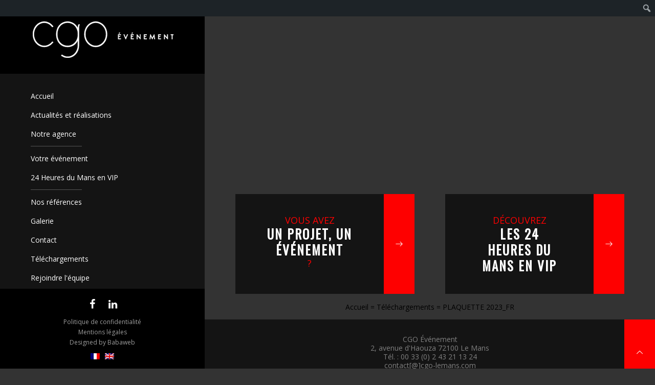

--- FILE ---
content_type: text/html; charset=utf-8
request_url: https://www.google.com/recaptcha/api2/anchor?ar=1&k=6Lc8YMoaAAAAAG4Z8H5gjCr_podj0xAeiaFffx_6&co=aHR0cHM6Ly93d3cuY2dvLWxlbWFucy5jb206NDQz&hl=en&v=PoyoqOPhxBO7pBk68S4YbpHZ&size=invisible&anchor-ms=20000&execute-ms=30000&cb=k1kia2i4kot4
body_size: 48486
content:
<!DOCTYPE HTML><html dir="ltr" lang="en"><head><meta http-equiv="Content-Type" content="text/html; charset=UTF-8">
<meta http-equiv="X-UA-Compatible" content="IE=edge">
<title>reCAPTCHA</title>
<style type="text/css">
/* cyrillic-ext */
@font-face {
  font-family: 'Roboto';
  font-style: normal;
  font-weight: 400;
  font-stretch: 100%;
  src: url(//fonts.gstatic.com/s/roboto/v48/KFO7CnqEu92Fr1ME7kSn66aGLdTylUAMa3GUBHMdazTgWw.woff2) format('woff2');
  unicode-range: U+0460-052F, U+1C80-1C8A, U+20B4, U+2DE0-2DFF, U+A640-A69F, U+FE2E-FE2F;
}
/* cyrillic */
@font-face {
  font-family: 'Roboto';
  font-style: normal;
  font-weight: 400;
  font-stretch: 100%;
  src: url(//fonts.gstatic.com/s/roboto/v48/KFO7CnqEu92Fr1ME7kSn66aGLdTylUAMa3iUBHMdazTgWw.woff2) format('woff2');
  unicode-range: U+0301, U+0400-045F, U+0490-0491, U+04B0-04B1, U+2116;
}
/* greek-ext */
@font-face {
  font-family: 'Roboto';
  font-style: normal;
  font-weight: 400;
  font-stretch: 100%;
  src: url(//fonts.gstatic.com/s/roboto/v48/KFO7CnqEu92Fr1ME7kSn66aGLdTylUAMa3CUBHMdazTgWw.woff2) format('woff2');
  unicode-range: U+1F00-1FFF;
}
/* greek */
@font-face {
  font-family: 'Roboto';
  font-style: normal;
  font-weight: 400;
  font-stretch: 100%;
  src: url(//fonts.gstatic.com/s/roboto/v48/KFO7CnqEu92Fr1ME7kSn66aGLdTylUAMa3-UBHMdazTgWw.woff2) format('woff2');
  unicode-range: U+0370-0377, U+037A-037F, U+0384-038A, U+038C, U+038E-03A1, U+03A3-03FF;
}
/* math */
@font-face {
  font-family: 'Roboto';
  font-style: normal;
  font-weight: 400;
  font-stretch: 100%;
  src: url(//fonts.gstatic.com/s/roboto/v48/KFO7CnqEu92Fr1ME7kSn66aGLdTylUAMawCUBHMdazTgWw.woff2) format('woff2');
  unicode-range: U+0302-0303, U+0305, U+0307-0308, U+0310, U+0312, U+0315, U+031A, U+0326-0327, U+032C, U+032F-0330, U+0332-0333, U+0338, U+033A, U+0346, U+034D, U+0391-03A1, U+03A3-03A9, U+03B1-03C9, U+03D1, U+03D5-03D6, U+03F0-03F1, U+03F4-03F5, U+2016-2017, U+2034-2038, U+203C, U+2040, U+2043, U+2047, U+2050, U+2057, U+205F, U+2070-2071, U+2074-208E, U+2090-209C, U+20D0-20DC, U+20E1, U+20E5-20EF, U+2100-2112, U+2114-2115, U+2117-2121, U+2123-214F, U+2190, U+2192, U+2194-21AE, U+21B0-21E5, U+21F1-21F2, U+21F4-2211, U+2213-2214, U+2216-22FF, U+2308-230B, U+2310, U+2319, U+231C-2321, U+2336-237A, U+237C, U+2395, U+239B-23B7, U+23D0, U+23DC-23E1, U+2474-2475, U+25AF, U+25B3, U+25B7, U+25BD, U+25C1, U+25CA, U+25CC, U+25FB, U+266D-266F, U+27C0-27FF, U+2900-2AFF, U+2B0E-2B11, U+2B30-2B4C, U+2BFE, U+3030, U+FF5B, U+FF5D, U+1D400-1D7FF, U+1EE00-1EEFF;
}
/* symbols */
@font-face {
  font-family: 'Roboto';
  font-style: normal;
  font-weight: 400;
  font-stretch: 100%;
  src: url(//fonts.gstatic.com/s/roboto/v48/KFO7CnqEu92Fr1ME7kSn66aGLdTylUAMaxKUBHMdazTgWw.woff2) format('woff2');
  unicode-range: U+0001-000C, U+000E-001F, U+007F-009F, U+20DD-20E0, U+20E2-20E4, U+2150-218F, U+2190, U+2192, U+2194-2199, U+21AF, U+21E6-21F0, U+21F3, U+2218-2219, U+2299, U+22C4-22C6, U+2300-243F, U+2440-244A, U+2460-24FF, U+25A0-27BF, U+2800-28FF, U+2921-2922, U+2981, U+29BF, U+29EB, U+2B00-2BFF, U+4DC0-4DFF, U+FFF9-FFFB, U+10140-1018E, U+10190-1019C, U+101A0, U+101D0-101FD, U+102E0-102FB, U+10E60-10E7E, U+1D2C0-1D2D3, U+1D2E0-1D37F, U+1F000-1F0FF, U+1F100-1F1AD, U+1F1E6-1F1FF, U+1F30D-1F30F, U+1F315, U+1F31C, U+1F31E, U+1F320-1F32C, U+1F336, U+1F378, U+1F37D, U+1F382, U+1F393-1F39F, U+1F3A7-1F3A8, U+1F3AC-1F3AF, U+1F3C2, U+1F3C4-1F3C6, U+1F3CA-1F3CE, U+1F3D4-1F3E0, U+1F3ED, U+1F3F1-1F3F3, U+1F3F5-1F3F7, U+1F408, U+1F415, U+1F41F, U+1F426, U+1F43F, U+1F441-1F442, U+1F444, U+1F446-1F449, U+1F44C-1F44E, U+1F453, U+1F46A, U+1F47D, U+1F4A3, U+1F4B0, U+1F4B3, U+1F4B9, U+1F4BB, U+1F4BF, U+1F4C8-1F4CB, U+1F4D6, U+1F4DA, U+1F4DF, U+1F4E3-1F4E6, U+1F4EA-1F4ED, U+1F4F7, U+1F4F9-1F4FB, U+1F4FD-1F4FE, U+1F503, U+1F507-1F50B, U+1F50D, U+1F512-1F513, U+1F53E-1F54A, U+1F54F-1F5FA, U+1F610, U+1F650-1F67F, U+1F687, U+1F68D, U+1F691, U+1F694, U+1F698, U+1F6AD, U+1F6B2, U+1F6B9-1F6BA, U+1F6BC, U+1F6C6-1F6CF, U+1F6D3-1F6D7, U+1F6E0-1F6EA, U+1F6F0-1F6F3, U+1F6F7-1F6FC, U+1F700-1F7FF, U+1F800-1F80B, U+1F810-1F847, U+1F850-1F859, U+1F860-1F887, U+1F890-1F8AD, U+1F8B0-1F8BB, U+1F8C0-1F8C1, U+1F900-1F90B, U+1F93B, U+1F946, U+1F984, U+1F996, U+1F9E9, U+1FA00-1FA6F, U+1FA70-1FA7C, U+1FA80-1FA89, U+1FA8F-1FAC6, U+1FACE-1FADC, U+1FADF-1FAE9, U+1FAF0-1FAF8, U+1FB00-1FBFF;
}
/* vietnamese */
@font-face {
  font-family: 'Roboto';
  font-style: normal;
  font-weight: 400;
  font-stretch: 100%;
  src: url(//fonts.gstatic.com/s/roboto/v48/KFO7CnqEu92Fr1ME7kSn66aGLdTylUAMa3OUBHMdazTgWw.woff2) format('woff2');
  unicode-range: U+0102-0103, U+0110-0111, U+0128-0129, U+0168-0169, U+01A0-01A1, U+01AF-01B0, U+0300-0301, U+0303-0304, U+0308-0309, U+0323, U+0329, U+1EA0-1EF9, U+20AB;
}
/* latin-ext */
@font-face {
  font-family: 'Roboto';
  font-style: normal;
  font-weight: 400;
  font-stretch: 100%;
  src: url(//fonts.gstatic.com/s/roboto/v48/KFO7CnqEu92Fr1ME7kSn66aGLdTylUAMa3KUBHMdazTgWw.woff2) format('woff2');
  unicode-range: U+0100-02BA, U+02BD-02C5, U+02C7-02CC, U+02CE-02D7, U+02DD-02FF, U+0304, U+0308, U+0329, U+1D00-1DBF, U+1E00-1E9F, U+1EF2-1EFF, U+2020, U+20A0-20AB, U+20AD-20C0, U+2113, U+2C60-2C7F, U+A720-A7FF;
}
/* latin */
@font-face {
  font-family: 'Roboto';
  font-style: normal;
  font-weight: 400;
  font-stretch: 100%;
  src: url(//fonts.gstatic.com/s/roboto/v48/KFO7CnqEu92Fr1ME7kSn66aGLdTylUAMa3yUBHMdazQ.woff2) format('woff2');
  unicode-range: U+0000-00FF, U+0131, U+0152-0153, U+02BB-02BC, U+02C6, U+02DA, U+02DC, U+0304, U+0308, U+0329, U+2000-206F, U+20AC, U+2122, U+2191, U+2193, U+2212, U+2215, U+FEFF, U+FFFD;
}
/* cyrillic-ext */
@font-face {
  font-family: 'Roboto';
  font-style: normal;
  font-weight: 500;
  font-stretch: 100%;
  src: url(//fonts.gstatic.com/s/roboto/v48/KFO7CnqEu92Fr1ME7kSn66aGLdTylUAMa3GUBHMdazTgWw.woff2) format('woff2');
  unicode-range: U+0460-052F, U+1C80-1C8A, U+20B4, U+2DE0-2DFF, U+A640-A69F, U+FE2E-FE2F;
}
/* cyrillic */
@font-face {
  font-family: 'Roboto';
  font-style: normal;
  font-weight: 500;
  font-stretch: 100%;
  src: url(//fonts.gstatic.com/s/roboto/v48/KFO7CnqEu92Fr1ME7kSn66aGLdTylUAMa3iUBHMdazTgWw.woff2) format('woff2');
  unicode-range: U+0301, U+0400-045F, U+0490-0491, U+04B0-04B1, U+2116;
}
/* greek-ext */
@font-face {
  font-family: 'Roboto';
  font-style: normal;
  font-weight: 500;
  font-stretch: 100%;
  src: url(//fonts.gstatic.com/s/roboto/v48/KFO7CnqEu92Fr1ME7kSn66aGLdTylUAMa3CUBHMdazTgWw.woff2) format('woff2');
  unicode-range: U+1F00-1FFF;
}
/* greek */
@font-face {
  font-family: 'Roboto';
  font-style: normal;
  font-weight: 500;
  font-stretch: 100%;
  src: url(//fonts.gstatic.com/s/roboto/v48/KFO7CnqEu92Fr1ME7kSn66aGLdTylUAMa3-UBHMdazTgWw.woff2) format('woff2');
  unicode-range: U+0370-0377, U+037A-037F, U+0384-038A, U+038C, U+038E-03A1, U+03A3-03FF;
}
/* math */
@font-face {
  font-family: 'Roboto';
  font-style: normal;
  font-weight: 500;
  font-stretch: 100%;
  src: url(//fonts.gstatic.com/s/roboto/v48/KFO7CnqEu92Fr1ME7kSn66aGLdTylUAMawCUBHMdazTgWw.woff2) format('woff2');
  unicode-range: U+0302-0303, U+0305, U+0307-0308, U+0310, U+0312, U+0315, U+031A, U+0326-0327, U+032C, U+032F-0330, U+0332-0333, U+0338, U+033A, U+0346, U+034D, U+0391-03A1, U+03A3-03A9, U+03B1-03C9, U+03D1, U+03D5-03D6, U+03F0-03F1, U+03F4-03F5, U+2016-2017, U+2034-2038, U+203C, U+2040, U+2043, U+2047, U+2050, U+2057, U+205F, U+2070-2071, U+2074-208E, U+2090-209C, U+20D0-20DC, U+20E1, U+20E5-20EF, U+2100-2112, U+2114-2115, U+2117-2121, U+2123-214F, U+2190, U+2192, U+2194-21AE, U+21B0-21E5, U+21F1-21F2, U+21F4-2211, U+2213-2214, U+2216-22FF, U+2308-230B, U+2310, U+2319, U+231C-2321, U+2336-237A, U+237C, U+2395, U+239B-23B7, U+23D0, U+23DC-23E1, U+2474-2475, U+25AF, U+25B3, U+25B7, U+25BD, U+25C1, U+25CA, U+25CC, U+25FB, U+266D-266F, U+27C0-27FF, U+2900-2AFF, U+2B0E-2B11, U+2B30-2B4C, U+2BFE, U+3030, U+FF5B, U+FF5D, U+1D400-1D7FF, U+1EE00-1EEFF;
}
/* symbols */
@font-face {
  font-family: 'Roboto';
  font-style: normal;
  font-weight: 500;
  font-stretch: 100%;
  src: url(//fonts.gstatic.com/s/roboto/v48/KFO7CnqEu92Fr1ME7kSn66aGLdTylUAMaxKUBHMdazTgWw.woff2) format('woff2');
  unicode-range: U+0001-000C, U+000E-001F, U+007F-009F, U+20DD-20E0, U+20E2-20E4, U+2150-218F, U+2190, U+2192, U+2194-2199, U+21AF, U+21E6-21F0, U+21F3, U+2218-2219, U+2299, U+22C4-22C6, U+2300-243F, U+2440-244A, U+2460-24FF, U+25A0-27BF, U+2800-28FF, U+2921-2922, U+2981, U+29BF, U+29EB, U+2B00-2BFF, U+4DC0-4DFF, U+FFF9-FFFB, U+10140-1018E, U+10190-1019C, U+101A0, U+101D0-101FD, U+102E0-102FB, U+10E60-10E7E, U+1D2C0-1D2D3, U+1D2E0-1D37F, U+1F000-1F0FF, U+1F100-1F1AD, U+1F1E6-1F1FF, U+1F30D-1F30F, U+1F315, U+1F31C, U+1F31E, U+1F320-1F32C, U+1F336, U+1F378, U+1F37D, U+1F382, U+1F393-1F39F, U+1F3A7-1F3A8, U+1F3AC-1F3AF, U+1F3C2, U+1F3C4-1F3C6, U+1F3CA-1F3CE, U+1F3D4-1F3E0, U+1F3ED, U+1F3F1-1F3F3, U+1F3F5-1F3F7, U+1F408, U+1F415, U+1F41F, U+1F426, U+1F43F, U+1F441-1F442, U+1F444, U+1F446-1F449, U+1F44C-1F44E, U+1F453, U+1F46A, U+1F47D, U+1F4A3, U+1F4B0, U+1F4B3, U+1F4B9, U+1F4BB, U+1F4BF, U+1F4C8-1F4CB, U+1F4D6, U+1F4DA, U+1F4DF, U+1F4E3-1F4E6, U+1F4EA-1F4ED, U+1F4F7, U+1F4F9-1F4FB, U+1F4FD-1F4FE, U+1F503, U+1F507-1F50B, U+1F50D, U+1F512-1F513, U+1F53E-1F54A, U+1F54F-1F5FA, U+1F610, U+1F650-1F67F, U+1F687, U+1F68D, U+1F691, U+1F694, U+1F698, U+1F6AD, U+1F6B2, U+1F6B9-1F6BA, U+1F6BC, U+1F6C6-1F6CF, U+1F6D3-1F6D7, U+1F6E0-1F6EA, U+1F6F0-1F6F3, U+1F6F7-1F6FC, U+1F700-1F7FF, U+1F800-1F80B, U+1F810-1F847, U+1F850-1F859, U+1F860-1F887, U+1F890-1F8AD, U+1F8B0-1F8BB, U+1F8C0-1F8C1, U+1F900-1F90B, U+1F93B, U+1F946, U+1F984, U+1F996, U+1F9E9, U+1FA00-1FA6F, U+1FA70-1FA7C, U+1FA80-1FA89, U+1FA8F-1FAC6, U+1FACE-1FADC, U+1FADF-1FAE9, U+1FAF0-1FAF8, U+1FB00-1FBFF;
}
/* vietnamese */
@font-face {
  font-family: 'Roboto';
  font-style: normal;
  font-weight: 500;
  font-stretch: 100%;
  src: url(//fonts.gstatic.com/s/roboto/v48/KFO7CnqEu92Fr1ME7kSn66aGLdTylUAMa3OUBHMdazTgWw.woff2) format('woff2');
  unicode-range: U+0102-0103, U+0110-0111, U+0128-0129, U+0168-0169, U+01A0-01A1, U+01AF-01B0, U+0300-0301, U+0303-0304, U+0308-0309, U+0323, U+0329, U+1EA0-1EF9, U+20AB;
}
/* latin-ext */
@font-face {
  font-family: 'Roboto';
  font-style: normal;
  font-weight: 500;
  font-stretch: 100%;
  src: url(//fonts.gstatic.com/s/roboto/v48/KFO7CnqEu92Fr1ME7kSn66aGLdTylUAMa3KUBHMdazTgWw.woff2) format('woff2');
  unicode-range: U+0100-02BA, U+02BD-02C5, U+02C7-02CC, U+02CE-02D7, U+02DD-02FF, U+0304, U+0308, U+0329, U+1D00-1DBF, U+1E00-1E9F, U+1EF2-1EFF, U+2020, U+20A0-20AB, U+20AD-20C0, U+2113, U+2C60-2C7F, U+A720-A7FF;
}
/* latin */
@font-face {
  font-family: 'Roboto';
  font-style: normal;
  font-weight: 500;
  font-stretch: 100%;
  src: url(//fonts.gstatic.com/s/roboto/v48/KFO7CnqEu92Fr1ME7kSn66aGLdTylUAMa3yUBHMdazQ.woff2) format('woff2');
  unicode-range: U+0000-00FF, U+0131, U+0152-0153, U+02BB-02BC, U+02C6, U+02DA, U+02DC, U+0304, U+0308, U+0329, U+2000-206F, U+20AC, U+2122, U+2191, U+2193, U+2212, U+2215, U+FEFF, U+FFFD;
}
/* cyrillic-ext */
@font-face {
  font-family: 'Roboto';
  font-style: normal;
  font-weight: 900;
  font-stretch: 100%;
  src: url(//fonts.gstatic.com/s/roboto/v48/KFO7CnqEu92Fr1ME7kSn66aGLdTylUAMa3GUBHMdazTgWw.woff2) format('woff2');
  unicode-range: U+0460-052F, U+1C80-1C8A, U+20B4, U+2DE0-2DFF, U+A640-A69F, U+FE2E-FE2F;
}
/* cyrillic */
@font-face {
  font-family: 'Roboto';
  font-style: normal;
  font-weight: 900;
  font-stretch: 100%;
  src: url(//fonts.gstatic.com/s/roboto/v48/KFO7CnqEu92Fr1ME7kSn66aGLdTylUAMa3iUBHMdazTgWw.woff2) format('woff2');
  unicode-range: U+0301, U+0400-045F, U+0490-0491, U+04B0-04B1, U+2116;
}
/* greek-ext */
@font-face {
  font-family: 'Roboto';
  font-style: normal;
  font-weight: 900;
  font-stretch: 100%;
  src: url(//fonts.gstatic.com/s/roboto/v48/KFO7CnqEu92Fr1ME7kSn66aGLdTylUAMa3CUBHMdazTgWw.woff2) format('woff2');
  unicode-range: U+1F00-1FFF;
}
/* greek */
@font-face {
  font-family: 'Roboto';
  font-style: normal;
  font-weight: 900;
  font-stretch: 100%;
  src: url(//fonts.gstatic.com/s/roboto/v48/KFO7CnqEu92Fr1ME7kSn66aGLdTylUAMa3-UBHMdazTgWw.woff2) format('woff2');
  unicode-range: U+0370-0377, U+037A-037F, U+0384-038A, U+038C, U+038E-03A1, U+03A3-03FF;
}
/* math */
@font-face {
  font-family: 'Roboto';
  font-style: normal;
  font-weight: 900;
  font-stretch: 100%;
  src: url(//fonts.gstatic.com/s/roboto/v48/KFO7CnqEu92Fr1ME7kSn66aGLdTylUAMawCUBHMdazTgWw.woff2) format('woff2');
  unicode-range: U+0302-0303, U+0305, U+0307-0308, U+0310, U+0312, U+0315, U+031A, U+0326-0327, U+032C, U+032F-0330, U+0332-0333, U+0338, U+033A, U+0346, U+034D, U+0391-03A1, U+03A3-03A9, U+03B1-03C9, U+03D1, U+03D5-03D6, U+03F0-03F1, U+03F4-03F5, U+2016-2017, U+2034-2038, U+203C, U+2040, U+2043, U+2047, U+2050, U+2057, U+205F, U+2070-2071, U+2074-208E, U+2090-209C, U+20D0-20DC, U+20E1, U+20E5-20EF, U+2100-2112, U+2114-2115, U+2117-2121, U+2123-214F, U+2190, U+2192, U+2194-21AE, U+21B0-21E5, U+21F1-21F2, U+21F4-2211, U+2213-2214, U+2216-22FF, U+2308-230B, U+2310, U+2319, U+231C-2321, U+2336-237A, U+237C, U+2395, U+239B-23B7, U+23D0, U+23DC-23E1, U+2474-2475, U+25AF, U+25B3, U+25B7, U+25BD, U+25C1, U+25CA, U+25CC, U+25FB, U+266D-266F, U+27C0-27FF, U+2900-2AFF, U+2B0E-2B11, U+2B30-2B4C, U+2BFE, U+3030, U+FF5B, U+FF5D, U+1D400-1D7FF, U+1EE00-1EEFF;
}
/* symbols */
@font-face {
  font-family: 'Roboto';
  font-style: normal;
  font-weight: 900;
  font-stretch: 100%;
  src: url(//fonts.gstatic.com/s/roboto/v48/KFO7CnqEu92Fr1ME7kSn66aGLdTylUAMaxKUBHMdazTgWw.woff2) format('woff2');
  unicode-range: U+0001-000C, U+000E-001F, U+007F-009F, U+20DD-20E0, U+20E2-20E4, U+2150-218F, U+2190, U+2192, U+2194-2199, U+21AF, U+21E6-21F0, U+21F3, U+2218-2219, U+2299, U+22C4-22C6, U+2300-243F, U+2440-244A, U+2460-24FF, U+25A0-27BF, U+2800-28FF, U+2921-2922, U+2981, U+29BF, U+29EB, U+2B00-2BFF, U+4DC0-4DFF, U+FFF9-FFFB, U+10140-1018E, U+10190-1019C, U+101A0, U+101D0-101FD, U+102E0-102FB, U+10E60-10E7E, U+1D2C0-1D2D3, U+1D2E0-1D37F, U+1F000-1F0FF, U+1F100-1F1AD, U+1F1E6-1F1FF, U+1F30D-1F30F, U+1F315, U+1F31C, U+1F31E, U+1F320-1F32C, U+1F336, U+1F378, U+1F37D, U+1F382, U+1F393-1F39F, U+1F3A7-1F3A8, U+1F3AC-1F3AF, U+1F3C2, U+1F3C4-1F3C6, U+1F3CA-1F3CE, U+1F3D4-1F3E0, U+1F3ED, U+1F3F1-1F3F3, U+1F3F5-1F3F7, U+1F408, U+1F415, U+1F41F, U+1F426, U+1F43F, U+1F441-1F442, U+1F444, U+1F446-1F449, U+1F44C-1F44E, U+1F453, U+1F46A, U+1F47D, U+1F4A3, U+1F4B0, U+1F4B3, U+1F4B9, U+1F4BB, U+1F4BF, U+1F4C8-1F4CB, U+1F4D6, U+1F4DA, U+1F4DF, U+1F4E3-1F4E6, U+1F4EA-1F4ED, U+1F4F7, U+1F4F9-1F4FB, U+1F4FD-1F4FE, U+1F503, U+1F507-1F50B, U+1F50D, U+1F512-1F513, U+1F53E-1F54A, U+1F54F-1F5FA, U+1F610, U+1F650-1F67F, U+1F687, U+1F68D, U+1F691, U+1F694, U+1F698, U+1F6AD, U+1F6B2, U+1F6B9-1F6BA, U+1F6BC, U+1F6C6-1F6CF, U+1F6D3-1F6D7, U+1F6E0-1F6EA, U+1F6F0-1F6F3, U+1F6F7-1F6FC, U+1F700-1F7FF, U+1F800-1F80B, U+1F810-1F847, U+1F850-1F859, U+1F860-1F887, U+1F890-1F8AD, U+1F8B0-1F8BB, U+1F8C0-1F8C1, U+1F900-1F90B, U+1F93B, U+1F946, U+1F984, U+1F996, U+1F9E9, U+1FA00-1FA6F, U+1FA70-1FA7C, U+1FA80-1FA89, U+1FA8F-1FAC6, U+1FACE-1FADC, U+1FADF-1FAE9, U+1FAF0-1FAF8, U+1FB00-1FBFF;
}
/* vietnamese */
@font-face {
  font-family: 'Roboto';
  font-style: normal;
  font-weight: 900;
  font-stretch: 100%;
  src: url(//fonts.gstatic.com/s/roboto/v48/KFO7CnqEu92Fr1ME7kSn66aGLdTylUAMa3OUBHMdazTgWw.woff2) format('woff2');
  unicode-range: U+0102-0103, U+0110-0111, U+0128-0129, U+0168-0169, U+01A0-01A1, U+01AF-01B0, U+0300-0301, U+0303-0304, U+0308-0309, U+0323, U+0329, U+1EA0-1EF9, U+20AB;
}
/* latin-ext */
@font-face {
  font-family: 'Roboto';
  font-style: normal;
  font-weight: 900;
  font-stretch: 100%;
  src: url(//fonts.gstatic.com/s/roboto/v48/KFO7CnqEu92Fr1ME7kSn66aGLdTylUAMa3KUBHMdazTgWw.woff2) format('woff2');
  unicode-range: U+0100-02BA, U+02BD-02C5, U+02C7-02CC, U+02CE-02D7, U+02DD-02FF, U+0304, U+0308, U+0329, U+1D00-1DBF, U+1E00-1E9F, U+1EF2-1EFF, U+2020, U+20A0-20AB, U+20AD-20C0, U+2113, U+2C60-2C7F, U+A720-A7FF;
}
/* latin */
@font-face {
  font-family: 'Roboto';
  font-style: normal;
  font-weight: 900;
  font-stretch: 100%;
  src: url(//fonts.gstatic.com/s/roboto/v48/KFO7CnqEu92Fr1ME7kSn66aGLdTylUAMa3yUBHMdazQ.woff2) format('woff2');
  unicode-range: U+0000-00FF, U+0131, U+0152-0153, U+02BB-02BC, U+02C6, U+02DA, U+02DC, U+0304, U+0308, U+0329, U+2000-206F, U+20AC, U+2122, U+2191, U+2193, U+2212, U+2215, U+FEFF, U+FFFD;
}

</style>
<link rel="stylesheet" type="text/css" href="https://www.gstatic.com/recaptcha/releases/PoyoqOPhxBO7pBk68S4YbpHZ/styles__ltr.css">
<script nonce="IA533Mgf_ksijAZPjfbDvw" type="text/javascript">window['__recaptcha_api'] = 'https://www.google.com/recaptcha/api2/';</script>
<script type="text/javascript" src="https://www.gstatic.com/recaptcha/releases/PoyoqOPhxBO7pBk68S4YbpHZ/recaptcha__en.js" nonce="IA533Mgf_ksijAZPjfbDvw">
      
    </script></head>
<body><div id="rc-anchor-alert" class="rc-anchor-alert"></div>
<input type="hidden" id="recaptcha-token" value="[base64]">
<script type="text/javascript" nonce="IA533Mgf_ksijAZPjfbDvw">
      recaptcha.anchor.Main.init("[\x22ainput\x22,[\x22bgdata\x22,\x22\x22,\[base64]/[base64]/[base64]/[base64]/[base64]/[base64]/[base64]/[base64]/[base64]/[base64]\\u003d\x22,\[base64]\x22,\x22wrfCj8OdWcO4ZT3CvMOPw5dFw7/DkcKfYsOcw7PDj8OwwpAZw7DCtcOxJ2HDtGIIwq3Dl8OJQ3x9fcOJL1PDv8KiwrZiw6XDosOdwo4YwrHDum9cw41EwqQxwrg+cjDCn2fCr27CrWjCh8OWZlzCqEF0YMKaXB/CusOEw4QtOAFvQndHMsOCw4TCrcOyE1zDtzAoBG0STWzCrS1ZTDYxSDEUX8K5MF3DucOLPsK5wrvDmMKyYmsGSybCgMOhe8K6w7vDk2nDok3DnsO7wpTCkx1GHMKXwoDCpjvClFHCtMKtwpbDosOUcUdLLm7DvGQFbjFrPcO7wr7CjnZVZ3NtVy/CqcKCUMOnQsOyLsKoAcOHwqlODhvDlcOqOlrDocKbw6U2K8OLw4J2wq/[base64]/[base64]/Cq8K+w6TCgsO9b8Onw7gYwo7CmMK/InIlUzI0GcKXwqXCoVHDnlTCpCsswo0cwpLClsOoB8K/GAHDv0ULb8OHwprCtUxRVGktwqjChQh3w6FOUW3DmAzCnXE4GcKaw4HDucKnw7o5OVrDoMOBwqbCqMO/AsOvUMO/f8KGw7fDkFTDqADDscOxLMKQLA3CjDl2IMOywrUjEMOzwpEsE8KUw6BOwpBqOMOuwqDDhcK5STcLw4DDlsKvDA3Dh1XCrcOeETXDjjJWLVFZw7nCnXjDjiTDuRYNR1/[base64]/DuMOSw4Zxw6DCvsKswo3CqsK7O07DkwNKw5fChFbCihvDncOaw4c4c8KKfMOEIn3CmwoCwpTCmcOfwqZWw7vDv8K7wrLDlWcxBcOAwozCpcKxwo9tQsOQQ3nCo8OIFg/DlsKlWsK+d3dYXWIDw4oOdkxiYMObMcKvw7LCpsKhw4kLQ8OOQMKUKgpOHMK6w6TDgQrDunfCiFvClmhgRcKCUsOBw51vwox3wolEejjCr8KWQT/CksKBXMKYw693w61YAcKrw7HClsOcwobDiTbDvsOSw7rCicKARFfCqFocXMO2wrrDp8KbwqVzJygaBEDCpx5MwqPCpXoNw6vCrMOhw5DCtMOtwqzDm0PDsMOIw5TDqETCjXLCpcKhKQ53wo9tVVrCpcK8w77CgFrDvVzDjMOVCDh1wosuw7AYbhklX1o/eRR9EMKXMsKgDMKHwrXDpDTCn8OKwqJVSixjeWvCtn0Fw7PCr8K3w6HCqG0gwpHCsh1rw7nCgQFww44BasKKwo4pP8K6w5YrQTkyw6TDgHV4JVA1OMK/w5ZBCiR9MsK5YTXDh8KnKW/CrsOBMsOnIELDp8Kdw708NcKiw6tkwqrDknx6wqTDoSXClXvClsObw4DChjZ3EsOTw4EIfhzCicKrOU83w4kcK8KcSxtEZMO9wp9JXcKtw5zDjHfDssKQwqAlwr5LM8OhwpN/SHVlVTV7wpcncQTCj1snworCo8KQdFRyX8KJF8O9DAxmw7fCrwlDFydBOsOWwq/Ctgx3wrR1wqM4KmzDjkbCqsOHPsK6wpHCg8OZwobChsKfOADCr8KwTC7Dn8O8wqlEwpPDl8K+wp1nfcOjwpgTw6kqwoXCjUImw6lIZcOvwpoDN8OAw7rCp8Opw5ksw7nDjcO6Q8K9woFUw77CowcrC8Ojw6IOwr7CgFvChU/Duxc5wpFpQ13CuFbDhys+wrLDpMOPQDlQw5tsE23CmMOEw6/CnzLDhjfDjiLCmMOTwo13w7gqw7vCpl7Ct8KsU8K5w6c8TV9sw4U/wpBedVR9XsKuw690wpnDiQMTwrXCo03Cu1zCjn5NwrPCiMKCw67CkDU0wqJyw5JEMMO7wo/[base64]/w7UJwppwfMKnwpxecW92w410UsKQwrFtw4LDs1k8aT/Cv8KywrTCn8OMLQjCqMOQwpQNwoctw4dkGcO7MHBAF8KdScK+DcKHNgzDoDYPwpbDvgcEw55Xw6s3w4TCqhcVaMOyw4fDhWwFwoLCmWDCo8OhD03Ch8K+LB0gJAQNKcKnwoLDgVrCjMODw5XDk1/DicOVRDTDuQRnwotaw5pNwq/Cu8KUwoYqGsKmRhTCuTbCmAzDnDzCllkpw6/Dp8KPHAIgw6wbQMOzwoomU8OKWEBbb8OyacO5bcOwwoLCrHLCtVoeUcOwJTrCj8KswrPDhWNHwqRDHcKlJsORw5/CnBZMw6rCv2liw43DtcKewoDCu8KjwqrCk3jCkwhCw5DCnVLCusKOJUApw5bDqsKOHXjCr8KMw6MzIX/[base64]/CrTnCmBlbwrfDocOYw49PNmsPw6XCuHTDosKFBmgQw6cZQ8KTw4VrwrRdw6vCiVfClXwBwoYbwqZOw7jDjcKWw7LDucOEw4J6B8KEw4XDhjvDgMODCkXCty/DqMO7PUTCu8KfSEHCo8OYwpUOKipCwq/Dr00IU8O1TMOtwqXCoBvCvcK2V8K8wp3DliFBKzHCnj3DnsKNwpFmwobDkMK3wrrDvWvCgsOfw53CuQkZwrzCuxfDvsK/DRYVMRjDk8OJTibDscKvwqYvw4jCm18zw482w4bCuBTCoMOew4nCqsOXPMO1HcKpCMOjE8Ofw69NU8OXw67DnGhpf8O6K8KfTMOLMMOrKVXCu8K0wp0fRTDCowvDucOkwpTCnRgdwoNcwrrDiDbCg3scwpjCpcKIw6jDvEx2w69BLMOnAcKSwrQGScKWPhgKw4XCi1/DjcKmwr8qccK9IyVkwooDwpI2LzDDlAYHw7wZw4h0w5bCuWrDuHFdw47DpwY5EH/CiHASwpfChlXDhGLDoMKoY2syw5DDhy7DsAvDvcKEw5zCjcOIw7h+w4R+QCHCsGUnw6LDv8KPTsKow7LCvMKFw6NUXMOBHsKjwrBHw6UnczspWlPDvsO6w43DoS3Cj2bCsmTDnW0+cEQdLS/[base64]/ZC84w7bCpMKlw5jDiUzDuRfDn3BZw459wpNQwqzCoW5+wofCmAtsWsKfw6E3wqXDsMK8wp8rwrYTfsK1VhrDrFZ7B8KdBAUswqPCocOBacKPKnwxwq0GbcKTLcKrw7low77CrsOXUiguw6Y7wqfCgC/CvcO6ZcOGJD7Di8ORw59Tw7kyw6TDkHrDrGFYw7IlIAXDgRkTRcOAwoLDv04Uw47CkcOfYl0tw6jCtcO9w4XDucOhUR1JwrESwobCsx4OThTDhDzCu8ONworCkxhJfMOZCcOWw5nDvHXCqQLChsKdI1xewqM/[base64]/w5gXwovCrcOAw7rCvEZ7QwPCpsKUwqzDoVFNw5Z7wpvCkl8+wpfCj0nDgsKbw6V5w57DnsOlw6AHdsKeXMOLwqDCuMOqw7ZGVWEHw4VZw6bCmCvCiyM7cjQVL2nCvMKRXcKWwqlnLMOabMKBCRx8YsOSAjApwr47w7cwbcOqVcOTwoDCi0DCvAEuR8K+wq/DoEcEPsKMCMOvXFURw53DvsO3MG/[base64]/CgcKewqVuwpDDgsOiw7AFIzzCpcOQw64SwrdSwqHCniFLw685wrrDt0AuwoBwCk7DhsKNw4QKEk8zwrLCrMOULkxxHMOYw4k/w6JlcEh5eMOJwo8lbER8bTcIwpt8XcOGw658wo8uw7XCksKtw6xZOsKkYmzDkcO2wqTCvcKow7RfT8OVQsOKw6LCtkdgCcKow5fDtsKPwrs4wpfDlQ0/UsKFJGshG8Odw4I7EMOOVcOVInDCo30eF8KbSSXDtsOfJQDDt8KWw5bDisKqM8KDwpfDjV/Dh8Onw6fDjx/DkGbDi8OFGsK3w6ImRTl/wqY2UDc0w4jClcK5w7rDj8K+wrXCnsKhwr1pPcOxw6/[base64]/DiMKEwpIlAAnDgsOxA8KPHEnCji/DgMKsYR55RSXCvMKdwpUxwoMLMsKgZ8ORwo7CsMOdTGJ5wp5FfMOWBMKdw7/CgEtbF8KRwqZxXiQnEsOXw6zCqUXDq8OCw4PDhMKyw4HCo8KLC8K5STEbInXCrcK+w7cpbsOyw67Chz7CgcOiw6vDk8ORw6jCqsOgw6/ChcKGwqcuw75VwovCk8KaaFLDisK9Nxh0w70YBiQxw7/[base64]/DsMOEJMOTwrhbw4PCtsOKw5zCjj9zbMKoHcOgfQfDimHDrcOrwqTDgcOmwoDDisOoW0NSwrUkTARwHcK6YS7ChMK/[base64]/[base64]/CtkTCqDTDkjDDqT/DkijDisOQw58ZGWrCgEpBDcOgw503wrPDrcO1wp4yw6AJAcOoIsKQwpBGGMKCwpTDo8Ksw4tDw5d3w5EWwodMBsOXwr1OVR/CvEQVw6DCsBnCiMOfwqcwGnHDuTtcwodgwrxBGsOUfsOCwpcOw7Brw5xWwqpneUHDiinCmiHDpFBjw7fDt8K7acKHw4vDkcK3wpHDtMKzwqzDl8Ksw6TDocODTmRAT1tDwp3CkBY6bcKNI8O4JsK2wrcqwovDoQ9Wwqk/wqNSwp9gfGMgw5YTWnE/[base64]/N8KQwp9Bw6Qawp/DlmTDlMOzLMKCZsK6IcOCwqU8wp8bWkIZdmZCwocIw5I0w5EfcD/[base64]/DgcOzSMOGfgQFAGJTwprChzlVw6nDpMO4JCksw6jCk8KMwqNxw7sWw47DgmZvw6IPMBxLw4rDmcKLwpDCs0/DhxMFUsKfOsOHwqDDiMOyw5cBNFdeZgk0ccOjWsKuPcOwUVnDmsKqdMOlGMOFwojCgATCvi5sUkM5wo3Dq8OjF1PCr8KmCx3DqcO5bFrDqFfCjizDrl/CsMO5w5kww6bDjkFnbDzDi8OSUsO8wpRoXhzCkMK6CGQEwpl+emNFIm8Iw7vChMKmwrBFwo7CvcO5P8KfX8KrIHzCjMKBHMOFRMOFw5xzBT3Cs8OHR8OyMsKpw7FUDBAlwq3DtlZwHsOKwp/DhcKlwotIw6XCkhY8BCJvBsKoPsK+w7wKwp1fR8KrcHVNwpjCtEvCt37CqMKUwrPCl8KMwrojw4ZGNcOzw4HCv8KJckvClDBAwofDqHFtwqZsSMOxRMKfMwkWwqNGfMOjwoPCv8KhMMO3CcKqwrZjQUrClcKCDMOZWcOuECkpwpRqw58LecKowqrCgsOhwqp/M8KDRQUdw5c7w6TCiHDDkMK7w58Uwp/[base64]/Dg8OqecK5wqxkwoHDo8K9wrsTwqrDiMKNw5JYw402woTDisO4w6PChybDvjbCjcKlVjLCtMOeKMOywofDoWbDl8KlwpFKKsOmw4cvIcO/dsKdwqQeDsKOw43Dl8OjBxfCtX/DtFszwrIrXlt9LUTDt3rCncOTBCFqw5wSwpNzw5HDtMOnw6dfJ8Obw61Rwr5EwofDpDDCuHvCusKFwqbDqE3CrcOswqjCiRXCncOFdcKwHRDCuw/[base64]/CnsOnwpBsPcKVwqE6P8K8Ui9Zw6jCj8OHwovDiCQ9UHNEEsKvwqTDjGFSw5U1eMOEwodSZcKBw7bDj2ZnwqE/woN6w5Eew4/Dt1nCjsK/XQ3CtWTCqMOGNHLDv8K7WhbDucO0cWUgw6nCmkLDp8O4D8KUGDnCmsKJw7LDiMK+woLDu2oAcmV/dcKiD09qwrt+IcOjwpx+CW1Dw4DCgTE5JjJZwq/DgcKhOsOvwrZtw5lMwoI3wpLDuy06BSgIBm5IXXLCu8OwGA8AAg/DgHbDuwvDmMOjPF1tB04ofsKewoDDgGsNNgURw5fCj8OueMOVw7YScMOLEEE1FwHCo8OkKGfClDR7TcO7w4rChcKTTcKlQ8OCcibDpMO+w4TDvz/CoDlrdMKGw7jDq8OBw6AdwpgLw5XChm3DlTV9JsO6wojCisKuAAR+UMKSw6BdwqbDkFfCr8K6bGpPw40Swq0/EMK+aV8LT8K7DsOnwqbCuUBxwrdWw77Dil4ew58Sw5nDscKCPcKhwqLDqjdMw7hFERJ/w6jCo8Kbw43DjcKRf0/DuUPCucKRZSYcMGXDhcKyOMOYQjJrISQrFn7DoMO2G308LVVuw7rDlwDDucOPw7Zmw6bDu2QWwr0cwqhRW3zDjcOPD8O4woPCosKAe8OKC8OpdDtJJwtHVDFbwpLCm3LCnHIOZT/DpsK7YlrDicKYP0vCoBx/e8KPGFbCmsKzwp/[base64]/[base64]/w4gewofDiMKdXcKCaMOpwpRswqRRKghTECbDncOmwr3DisKJQ1xnEsOTXAgcw4NMM15TPMOHbcOnIDTCqB7Clg1lwqrCnknDth3ClU5Zw590KzFFCcO7ScK/aW1ZPxpGHcOhw6rDoTXDlMOBw7fDlWnDt8OqwpkvGVnCrMK8E8OyWUBKw70gwqLCocKCwrPCjMKxw5xTVMOdw4BvbsK5Dl9kS0/CqnTCgR/DqcKDwr3CrMKAwpfCoy1rHsOWHi7DgcKowpV3GHTDrQHDuxnDlsKRwojCrsOVw59tOGvCnDPCqWBaF8OjwoPDlTPCukTCoWdNNsKywrQyCyEXLcKYwqAcw47CgsOlw7dVw6nDpwk2w73Coj/Cm8KFwq1MRWPCozDDuV7CnBbDqcOawrtRwoDColdXKsKSTivDjxtzMh7CvxfCpsOsw7vDp8KSwrvCuVnDg200BMK7w5HDlsKuccK5wqdiwpDDvcKcwqdKwpFJw4F6EcOSwpxjT8OfwpUyw5pFXsKxw7ZLw5vDk0l9wq/Dt8KlWSnCtyBkF0HCvMOmYcO7w7/Cn8O+wp8pLXnDl8Osw6XCssO/SMKQNALDqEpKw6Jcw53CiMKQw5nDo8Kjc8KBw41UwpYcwpHCjMO+Z2FsSCpqwolzwqMEwq7CvsKhw4DDjgHDqG3DrcKPVTjCtMKSScOpYcKaBMKaXybDscOqw5Anwr7Cm0MxRBzCmsKPw5gMU8KBMRHCtwTCuHttw4JfdhUQwpZwQcKVR3/[base64]/[base64]/Co8KzRMOyw7tseGjDnmFhQUTDtcOVw7zDqA7CvxjDm2vCpsOoCTVaUMKAZXtqwo8/wpHCv8OsE8KANMKDBnhLw6zCjVcXG8K+woPCm8Kjd8KVwo3Dq8OXWyteH8OYAMOaw7PCvG/[base64]/DlsKQwohDNcK+wqIjw7zDn8OzRhI1wpvCmsKvBB0xw63DuxnDrWzDp8KAAsO5OXQ2w5fDon3DnhLCtG9owrJNa8Oow6rChzl4wodcw5I3acO9wrYVPx3CvQ/Dv8K+w41BCsKLwpRww6tIw7pow6dKw6IFw5HCrcK/M3XCrS1Rw5o+wpHDoX/Dow9PwrlFw71iw5c2w53CvB0YNsK+AMOPwr7DusOAw7s+wqzDp8Omw5DDtkckw6YfwrrDsQjCgl3DtAjCplLChcOPw53Dv8OTGF5Xwqs2w77DtULClcO5wo/DnAJCHlzDrMO+RXMED8OcZgogw5zDpDvCisK6OXTDu8K4K8OIw6HCh8Ohw4/DisK5wprCiFRuwo4NGMKiw6c1wrZxwoLCkwvDrMOlbAbChsOFc3zDr8OyazhcFsOQDcKDw5LCucKvw5vChVkODVbDocKswpFPwrnDoV7CnsKew6zDkcOzwoAqw5rCvcKOYQ3DqABSI2bDoTFXw5wCIwjDlR3Cm8KcXQnDksOewoI0LwB9WMKLCcKLwo7DtcKZwq/DpXghTBHCrMK6BcKpwrB1XUrCu8ODwr3DhiUSd0vDqcOXd8OZw43ClC5Fwr1dwoHCusOnf8O4w4TDg3DCmyccwq/Dhk9ow4jDqsOswojDicKKGcKGwrbCmxfCtWjCsjInw4/CjynCq8OPLCUKYsOIwoPDkC5BZgTDn8OsT8K/wovDlDrDjsOwO8OBMU9LSsOAdsOfYDUQHMOPaMK+wrLChMKewqHCvBJ+w4hyw43DtcKOCcK/VMKaE8OuBcOGdMKww67DuU/DkXXDiFA9FMKiw57DgMKlw7/Dm8OjXsODwoHCpEV/JmnCgT/DnUBsIcK3w7DDjwbDkU48T8Ojwolxwp1TAQLCpmspEMK/woPChMOAw6BFdMKZJsKnw64lwowgwqrDhMKewrgreWHCicKOwq4Iwp08NcOMesK7wo3DpQE+ZsOxBsKvw5fDgcORVycww43DhVzDvAzClQFGMlYEPjfDg8O4O1MWw4/CgG3CnWrCmMK+woDDmcKGWB3Cq1rCtRNtZHXCnkDCtAfCrMOkMTrDuMKmw4rDhGYxw6ECw6nChgTClsORQcOow57CocOUwp3CllZnw6TCul5Vw7jDt8KDwqjClk59w6PCgHHCvMKGPsKkwp/DoH4bwr0nd2XCl8KwwoEDwrxFfEhkw4jDuFt4wrRiw5rCtDoDB0tTw7cjw4rCslcFw59vw4XDiFfDs8OYHMObw7/DssKqJsOww44BX8KQwqcSwqhEw6rDlcOGDC8Bwp/CocOxwq8+w63CpzTDvcKWLyLDmgI1wr3CicKUw49Bw550WcKeYE14PWlHJMKmBsKUw7d/fCXClcOse3/CusOnwqnDtcKaw7lffsKYCcKwBcOxRxciw7NwSATClcKTw4BRw6IXZEpnwqzDpgjDrsKew5xQwoxaSMOePcO7wpMpw5oowrHDuB7DlMK6Mi5EwrzDsS3CnUnDmE/Dgg/DrDfCu8Oywq0DdsORdlNFPMOSaMKdGS16JATDkAXDg8O6w6HCmA98wrMwQV4/[base64]/w4zDrC3CuUpHME4awq3DqDtcwpZZwox1w5ZDI8K+w5PDsHXDssOcw73CvsO2w5JoHcODwqsGw4Ygw4UtYsOcBcOQwr/DmMO3w5/Cnn3CrMOQw43DvcKbw7lAJXMfwozDnELClMOaJWJnacOqEjhLw6fDjsKow5bDiS9Bwp4/w69dw4jCu8KCDmByw4TClMOyBMOGw7caeyXCq8OFSSc3w7MhW8KpwprCmB7CokzDhsOjFx3Cs8Okw6nDi8KhSlbCjsKTw4ZdQB/[base64]/CicO0wo3CgVsew6rCi1xgw4jDkhTDlBcvMSTDssK4w63CssOmwpF/[base64]/[base64]/Cq8KrwrLCkXXDvsOdRsKHX8ObLSgpwp8+PHUrwqAcwqnCjcOSwpRRF0fDtcOJwrLCkwHDg8OswqN3SsOVwqlMP8OgST/CgwtkwqFZRl/DpALCsgrClsORaMKCF1LDncOjw7bDulJHw4rCscOYwpzCtMOXAsKpAXUPFMOhw4hhHDrCmXfCn1DDncOhDVMUwrxkWCNNc8Kmw5bCsMOXTWDCiTQhaB4aJkvCgVFMEBXDs1rDnBp3WG/[base64]/DhgDCoEzDnsKTWMOyITYswoR3P3LCjsKBN8KWw6IlwrgVw5IbwrjDtcKCwp7Don8WNnHDrsOTw6DDr8OIwpjDqjN7wrFWw4DDkWPCgsOYXcKTwrbDqcK7dMOweXg1MMOXwpzCig3DkMKff8KNw5Zhwo4VwqXDhMOZw6PDnkvCgcK8HMKOwpnDhsKUYMK/w64Fw5g2w4kxS8KAwp97wpBmbFPCiEfDusOEDcO7w7PDhnXClht3cnLDkMOEw7fDkMORw7nCvcOTwovDtWfCv0gxwoZrw4rDssKpwrbDusORwq/Clg3DusObMlBpZ3Z1w4DDgh3Cl8KYc8O+WMOFw5/[base64]/wp0Uwq0Bw4F2aMOUA3nDi8KhCsOKB0FlwrfCjxHCjcOiw4p7w5kEesOqw7Fvw7lgwq/DuMOmwp9tO1VIw53CncKVf8KTZizCnCpmwrzCn8KIw4sbSConw4TDq8OWKE9vwonDm8O6eMO2w5vCjVpyXWHCscOxYMK0wonDmCjChMOcwqTCi8KTXhhiMsKUwpopwoXCqMKawq/CvmrDvcKowrA6dsO1woVDM8Kxwrh1KcKSI8KCw7l1LMKXG8ODwo3Dn1UVw6hmwqEtwrcPNMODw4tFw44Qw61/wpXCmMOnwod4P1/Di8KLw4QjRMKGwpkawqgBw57CsyDCr3xxwoLDocOAw4JEw5EzA8Ked8K4w47CkhjCrgHDnGnDhcKmAMKvZcKFMsKZEMOGw493wozCuMOuw4bCjMOCw7nDnsOrVGABw6F7NcOSDjPCnMKcOlLDt0w/S8K1N8KMc8Kpw69Qw64vw7xww5RqHF0uVC3CqCAJwqPCu8O5WXHDl1/Dl8O0wpE5woLDpn3DocKALsKZPxYsPsOOD8KBaznDn0jDg3puWcKmw5LDl8KqwpTDpQPDlMO7w4/DuGjCkBhRw5w1w7tTwoFVw7bDh8Kqw5bCiMOSwpd4aAUCE2/ChMOcwqIuVMKrVDgQw5Q0wqTDjMK9w5VBw4xWwoHCmMKgw4/CgMOJw7g2JVLDlkfCmQcqw7glw6dEw6bDqEdwwpEKTsOmecKEwqHDtSRJXsO1JsO0w4VFw4xzwqM1w5DDq0IZwo1EGAFoB8OHZcOawo3DiX9OW8OAG3JqPiB5ABh/w4bCjsKqw6tyw6RUVh0bQcKnw49Qw6okwqjCoAUdw5zCpmYGwrzClmxuByQeTSlVSDtOw5oTWcK2QcKuLjXDrEbCh8K3w78PaRPDsWxewpzChMKnwpnDs8Kww7/DtsOww7pbw7jDuTfChMKja8OEwp5Nw41fw6N1C8OXUmzCoRNtw7HDtsONY2bCiDhqwr8JPsOZw6XDk0zCocOdUwTDv8OlB3/[base64]/[base64]/CgVPCijXCtMO1AFhPBB3Dq3Nxwod6RSnCoMKiQDMcMcKpw5Ngw7DCs2PDm8Kdwq9bw7bDgMOvwrZfF8OFwqJqw6TCvcOeSkLDghLDlMK2w699ZBPCmcONYgnCi8OLRsOeQDtxLsK7wp/[base64]/[base64]/Do8OKw5TCi1YAb8Ozwo0lfcK/ZlDCrH7Cr8KLwqZSwr3DhivCo8OrbhUHw5vDrMO+YcOpOMOlwp3DmW/[base64]/CtsKzw4VHAcKIEizCusKkw5Ajwpd8VmLDrMKgJyNbLwzDjxLCmgwWw7gRwqAQHMO6wrpSRsKXw4kweMO0w7A0GQgALw9zwoDCtAIKM1LDkX4WLsKxSQkGPkB1WTViNsOFw7PCi8Kiw6Vcw5EFXcK4FMOwwosAwqfDocOoLl8MCgrCnsO1w4ZONsO/wrHCiBV0wp/CqULCrcKTFsKjw5pIOBINGC1OwpdhI1HDiMKdCsK1bcKGZMK0w63DgsO4cVpxLBjCvcOEHizCn1HDgh8Aw5lFG8Oxwq1Zw4HCvU9uw6PCuMKLwotUGcK+wpjCnXfDnsKGw6cKKBURw7rCpcOewr/DsBJ5SGs2D3fCpcKYwofCusOwwrNRw7xvw6bCucOew6d8Z0XCvkfCpHMVd3XDp8KAEsOHCmpdw6TDgxgkenfCo8KEw4VCUcO4ag9dDEZJwoI8wrXCpsOuw4/DigIvw6LDu8ORw5jClhcoSA1kwq/Dh01bwrMJP8KyWsOLfQxnwqbCnsOBUyliZgfCocO+bCbCi8OpbxtpfTgMw5VvKVrDm8KKYMKLwpJqwqfDgMK9aEzCoHp7djEPEsKOw4rDqnXCqMOkw4M/[base64]/CgW4rw6sIPnN3dMOewrrDhsOCw63DuGDDryHCmllZH8O4YMKxwq9qEFnDlV0Cw45QwqjCjCUzwqPCjiDCjCEBXG/DtHzDnWVhw7oMPsK4K8KSfl3DusOKw4TChsKFwqbDiMOwJsK2asOfwphgwpHDjsOGwo0Gwo7Dr8KmDGfChSYrwpPDs1LCtnHCqMKnwqAWwojCmm/CvCltB8OXw4/CssO+GyjCkMOSwqc+w7LClDHCqcOVd8OpwqLDu8O7woAWHMOQP8KIw7jDuxnCjcO8wqbCpnjDvjQQXcKiWsOWe8KQw5F+wo3DvDYvOMK5w53Cgn0iEsOCwqTDnsOfKMKzw7/DgsOew7NPeFN4wrAVAsKRw6PDvTkSwp7Di1fCkQzDvMKQw70UNMKuw5t6dSBdw5jCt3FkeTYIf8K/AsOEKzPDkmzCp3Q4Hi01w7PDjFYVMMKDLcOhcVbDqXJcdsK5w6U6CsOLwotmfMKTw7bCinYjd1Z0Rw5eOcKGw6TCvcOlRsK6w79ww63CmmrCsRhbw7/CulrCocOFwo0Nwo3CiX3CshU8wpR6w5nCrwg1wrp4w7bCvW/DqjFKL2NAUiV3w5DDkMO+BsKQUWUlZMO/woDCtMOJw5vCsMOFwq4CLCXDgxEbw4QnccOBwprCnV/DgsK3wrkFw47ClMKKJh7CoMKZw6HDuDp7KG3Dl8OqwqB9W0FOb8O6w7TCvMO1Ulc1wrnCksO3w4bCs8Oxw5sIB8OuRsOvw5MLwq3Dl2FxeCtuGcOHW3HCqMONSX52w4/CgcKGw4oOPhzCoi3CgsO7OMOGXyfCllNmw60tHVHDpcOaZsK/Nm5EZMKzPG5Jwqwcw5XCtsOfTAjCnX4aw67Cs8ONw6BYwq/DvcKDwr/Cr0XDuztSwqTCuMOLwrMYHEV+w75ywpozw5bCkE12KXTCljrDqxZxAwM0D8OrRWdSwqhrdlkjQyHCjnAlwpnCnMKEw44sAFfDuGEfwokyw7XCoCVTf8KQXTd7w6plMsO2w6IZw4PCl0AuwqrDmcOMBRDDrh7DuklEwrUXJcKuw5Ufwp7Cn8Oyw6/CqDwaP8KQT8O4bw7CkknDksOVwrt5ZcOTw7QXacKHw4RawopyD8KwK1zDv0rCusKiESI5w7gtXQzCvgNmwqjCj8OOB8KybsOpZMKmwpLCmcOrwrFBw5s1bz/DmnRUZ0lsw5lNe8Kuw5gIwoDDqDFIPcO1HXxAGsOxwqPDqDxowrhNMXvDhAbCuQbCg0bDvcKbdsKUwqIFEyF1w7x2w6tlwrghTXHCgMKORBPDvydZTsK/w6XCvB95dW7DoQrCqMKgwoh8wqcsLhx9UMKBwrUSw71gw612ayM1bMOqwqFtw5bCh8OIDcOnVWdVTMOzIjdrVwrDr8OIZMONA8OzBsOZw6LDiMO0w6Y6w7wmw6DCqlNaV2JewpvDmMOlwp8Tw6QhWCcuw5nCqRrDqsOOUR3ChsObw5/DpyXCvXLCgsKodsO9WsOfbMO0wqYPwqpFElDCo8O2VMORPwd6RcKiIsKLw4TCjsOCw5xNRn7ChMObwpleQ8KYw5/[base64]/NhLCkcKMw5TCpMKEw7NECcO+SFhSWArDi8OtwpV/bX3CpsKewqteZARBwpA1H33Dug7Cik4yw5zDmEHClcK+OsK6w6odw4s0WB4ZYTh+wq/DnilQw4PCmj3CjXtlVWjChcOSch3CtsK2e8KgwpYBwqDDgkxdwrVEw7llw7/CpsKFRG/Cj8KDw5DDlCjDhsOdw77DpsKQdMKMw5LDuzwYFMOEw698Hn1ewq/DrQDDkywsG0bCijfCvGVeK8O2NBEnwrMWw7RTwozCuBjDjC/CjsODeilFaMO/XyzDrXAGH3cww4XDgsKoNQtKUMKmTcKQw686w5DDksOzw5ZuDgY5Og1aNcORbcKYBsONQxrCjELDiFfDrER+HW4DwqlZR3zDokhPHcKXwrVWWMOow6gVwpd6w6fDj8KJwpbDgWfClEHCu2l9wrNxw6DDq8Ohw5TCsgpZwq7Dt2jCmcKLw6szw4rDpU/DsTJEakoqNxbCpcKJw6RSwrrDtinCo8OZwowewpDDksKfFcOEDMOpJ2fCrQp4wrTCiMOHwpLCmMOuOsOGfQIrwpR/X2rDgsO2wr1Iw4fDiDPDlm/ClMOLVsOIw4YNw7xSVgrCin7DnAVnchvCuHfDlcOBAQ7DiQUhw5DCo8KQw6PCmFM6w5NpDhLCmHBmwo3DqMOFNMKrZXw2XF/CgyTCt8OHw7/[base64]/OMOnwrk3w6VdT8KSf3VHLMKxCsO7cUYFwrNnRUjCgMKMJcOswr7CtlzDjWfCk8Oqwo3DnhhMRMOow4HCjMOtccOswoMkwofDusOxZMKOYMO/w43DkMO/[base64]/CpsKsw5DDnz3CsCvCnntaQz8bw4zDrxYCwobCucOPwqLDtnkOwooGUSXCoCJcwpXDnMOADHLCsMOAeSnCqjjCqcOew5HDo8KLwrzDj8OWCljChcKvHigqOsKcwo/DmDgJdXcMNsKIAcK7d1LCiWHDpsOwfTnCusOzM8OnXsOSwrJ9NcONZ8OGHgZ0FcOywphLUXrDjsO8WsKYJMO6T2/DqMOXw57CjMO/OmbCuxMRwpUxw5PDncObwrVRwq4Uw5HClcObwqwyw7cgw5AOw4nCi8KZwp3Dpg3CisOKMjzDuHjCuTvDvgPCvsO9EMO4NcOdw5XCqMK0YQ3CssOMw7s1KkPClsO7IMKvC8OcIcOQXkDDiSbDjQHDvwVWJWQxbX9kw5Yjw5PDgy7DqMKwdmUnZnzDo8KywqUvw69ZVx/CucOOwp3DgMOcw5/DmDLDqsOXw7N4wpfDpsK0w7lvDzvDp8KRbMKeJsO9cMKnH8KWS8KHbidxfgbCoEzCnsOjbkLCvMOjw5zDhcOzw6fCsTjDrRcCwr7CjQMEXzPDoXM6w6/ClHnDmwQPIyPDoDxRGMKRw7Q/KHTCosKgLMO+w4PClMKnwrTCuMOWwqECwpxUwpbCsBY7GUMdfMKfwohVw45BwqlzwpjCsMOaOMKhJMONYFNtUWocwp1yEMKHVcOuQ8OCw4cDw6cLw6jCmh53VcO/w7bDqMOBwpwjwpPCkE/CjMO3HcK7DnIOai/DqcOnwobDqMK6wqLDsT7DmTJIwo9GWcK/wpHDqxbCqMKBb8KGQiXDisOcYGBVwrDDqcK2eEzCnxktwqPDlwsPLXNjJEBkwp9CfzVNw6jCngprcm3DnArCq8O/wqVnw4LDjsOtKcOTwpoTw7/CnhtowoXCmkvCiBZew4dhw7lcTMK7dMO+W8KUwp89woLDu2hqw6jCtC4Ww4B0w4oHPcKNw5k/GMOcN8Kwwp8eM8KIITfCsCbCvMOZw6E/DsKgwonDlSXCpcKGScORZcKxwqQ6UA1pwpUxwqnCvcOMw5JUwrVqa0wsIk/CtcO0f8Oew6PDqMOtwqIKwosJV8KOFWjDocKww53CmcKdw7MbacOBajPCgcO0wqrDgVAjHcKWMXLCsGPCuMOyIGo/[base64]/[base64]/CrRXDjcO7ZXhHwrN0wr4ZP8Kaw4jCrsKdZFTCosOww7Qvw58owqx4flDCgcKjwrwFwpPCsiPCqxPCv8OtIcKMHyV+eR9Kw6bDlwIrw6XDmMKbwpvDtRhoLkXCn8OFBcKEwppORngtXMK9cMOjGzh7TlrCoMO/Y2Ujwq5awpl5KMKnw5PDnMOZO8OOw5sCbMOMwo/CmUTDlU1DI3ILIsOuw7FPw750ZlIWw5HDjmHCq8OVAMOpSDvCmMKYw5ADw4kRSMOrL3HClE/[base64]/DvGTCq8KYZHTDl8OlQ056w5bDh8KGwoc6wr7DgQDCksOrw4l+wrfCi8KxGcKTw5kUaGAkVmrDpsKzC8ORwojClV7DuMKnwprCl8KowrDDtwslBT/CjhHCmX0ZDC9PwqpxZ8KcDHQOw57CpjLDqVXChMOnGMKbwpQFcsOjwqDCr2DDmwoBw4vCp8KjWEIIwpPCpEJtZsKPJVLDgsOfH8OIwosLwqcVwoA/w67CsjnCu8KXw4UKw7fCv8KLw6dVeTfCt3bCgcOcwoJ4w53CpDrCncKEwrLDpgAEYsOPwrllw7FJw6hIeADDnipzLiPCksO3wo3Cnkt+w70qw7AiwqnChsOVdMKUMlzDnMOxw5fDlsOwIMOeTALDhXZNZ8KnHipIw57Dnn/[base64]/DuMO8VMK8fMKuMsKHw4jDssKKKsKFw6bDmMOjwogMbCDDhkDCpV9lw5ZHDMOrwpAnCcOow7V0S8OCGMK7wrkKw7k7XFLDi8OpTHDDuF3CjwbCsMOrDsKFwo1JwoTDlzdiBD0TwpV9wrEoS8KAXkHCsClEQzDDgsKZwq89bcKecsOkwoY/YcKnwq5wECEtwrbDi8OfMlHDhcKawo7Dk8K4SA51w4NJKDB/KBbDpSRNXVpbwrTCnxIZcWpOZcKDw77DiMKJwr3DvENzC3/Ct8KSJcKDHMOJw5PCqQgWw6cELl3Dm0YHwqDCniw6w6zDjjzCkcOGTsKAw7opw5t3wrsRwpNjwrtrw77CvhIfCMOBXsOsHADCsmvCizUNazwfwqcswpIRw4ZNw7FIw5fCqMKEWcKqwqDCtzdrw6Yswp7Cow0pwpliw57CqMKzMwfCmThlOcOfw4pJw4sTw7/CjGPDoMK3w5cUNGckwrUDw4RYwo4AKFg6wobCucKND8KXw6TCj1ZJw6MgUC5iw4fCksKYw7BKw5fDsyQkw4HDphN4acOrQsOHw77ClWlnwqzDrgVPAVjCvCQDw4cDw5DDgTlYwps8GR7Cl8KQwqbCu3vDgsOewq0JTcKzMsKGaBB5wq3DpzLCsMK+Uj1AbzI0Vx/CiRwAbX05w5cVfDA0V8Knwp0vwqDCnsOzwo3DisOfXjkxwoTDgcOvExVgwonDgWRKf8KSAidGXRTCqsOOwq7CucKGVsOoLUAHwpteUxzCicOjR0bCtsORNsKVXG/CvcK/KyshNMKlYXTCu8OJZcKKw7rChSNQwqfChX4/YcOJE8OheXUGwp7Dswhkw5kGMhYSPFohCcKARkUnw7o9w5nCoREGRBfCrx7DkMKmPXAVw5ZXwoRcNMOLCWxlw5PDv8Kew6Euw7vDvnvDvMODPBITeR8/[base64]/DvAw6JsO7w7AYw7rChzvDmQPDicO8wrZvMxdzUsO8SEXChsOtDV7DhsObw7IWwrstGcO2woo8XMOyNSd/XcKXwoTDtzBGw4zCiwzDhjPCv2nDoMO4wo97w4/CiwrDuQxmw6Asw4bDjsOxwq5KSgzDj8OAVzNoUV18wrVyEXDCp8KmcsKGAUdkw5NhwplOM8KPV8O7w4HDkcOGw4PDniZmd8KRFzzCsDlWNyU/wpE1SWFVdsOJE09/Y2ARRkdQZwQRK8KoPhN7w7DCvVDDm8Okw6kewqDDqRXDtX9/c8KTw5/CmEQ2AcKlKU3CsMOHwrogw4/Cp2QTwqbCt8O8w5XDvcOHHsKVwobDgVtxEcOHw4tcwpsCwoI9BVUZLE0bBMKVwp/DqcO5PcOqwrbCmkxYw6TCikkWwrQMw6Mww6c5b8OrMMKowpQxaMOYwodFUn16wp4sMGtOw7gTA8ObwrbDrzrDlcKUwrnClQ7CqCjCj8OcJsOUTMKDw5k4w7cyTMKTwpoCbcKOwp0QwpzDpm7DtUhNTiLCuQATFcOcwrrDnMK/AE/Cjm4xwoklw59qwq3CgRQgal/DhcKSwpIZwrbDk8K/w7laEEtHw4rCpMOdwonDjMOHwoQdSsKYw5/DtsKsUMOZJsOBCB1pCMOsw7XCox0owqrDpWYTw4h5w4/Doz9/bMKBJ8KxT8OWV8O4w5saVMOlCjTDkcOXNMK8w7cifkXCisKnw6TDvQLDmXcPbVBzAC4twpDDomDDgRbDsMO1LETDqwvDn2fCnB/Cp8KSwrwBw6MWdEoow7LCm3cew6TDpcOVwqDDlkVuw6rDq20Icm5VwqREA8Kswr7CojbCh0PDjMKywrQwwoRdBsOUw4XCvnsUw49XPEMbwpJDU1cXYXpbwoNDQ8KYD8KnBy8LWcKrbzDCrn/DlC3DlcKTwp3Cr8Klw7o6wpoqdsOMUsOzLhcnwoVJwqpNNRbDicOkK0BmwpzDjkfCnybCkx/[base64]/w7TCqTw2KMKbwpU/NsK1wqMqRWFzwq7DqMKcDsKLw5LDlMKZJ8KtAQDDjsOTwo9NwobDtMKFwofDtsKda8OwCAgzw5Q/X8KiWMKGYx0OwrsEEQfCqFMUCgg8w5fCgMOmwrI7wrDCjsOlBBvCsQLCvcKJCMKuw6nCinPCkMOAEcODRMOrSW5Kw7shQcKwOMOSMsKTw7/DpSzDksKiw4g6BsOKEGrDh29FwrYCTsOeEyhza8OPw7RwUl3CrFnDlGXCrwDCiGpYwpkLw5vDiwfCoQwwwoJhw7PCphPDjsOZVW7Cg0/[base64]/DmsOywoXCjcOZYsKnw5vDk3V+wrTCp8K2G8KDwpVsw5rDoxA2w4DCk8OxbcKlQcKMw6jDrcKaB8Oxw61hw5zDg8OUZBgWwqTCuGZtw4wAB2RZwoXDkSrCp0/DnsOVZzfDhsOSb2VMeCQOwo4ALBgFYsO9UHwJDF4YJxJ4FcO/MsO8E8KGbcKvwpQNC8OAAsOsaFnDiMO7B0jCuyLDmcO3e8OlDDhcCcK4MQnCi8OKQcO8w5t1aMOaZF/[base64]/CjnXDhX4ZwpFCwpXCtcOxwr5AXcKFPsKVAcOZwrsmwrrCpUA1f8O8R8K7w5XDgcO1wofDtsKVLcKMwojCu8KQwpDCqMKvwrsEwqtZEy0IGMO2w7/Dp8KpQVcFFAEAwp0sRwjCocOYYcORw77CqsK0w5fDoMOlQMO5EQTCpsKUOsOHGDrDiMKkw5lxwofDkcKKw6DDuxrDlmrDt8K7GibDmXDClHNVwr/DocObw4gqw63CiMKdCcOiwqvChcKLw6xHZMKswpjDnyfDmV7DtwbDmALDm8OsVMKXwo/DgcOBwrzDoMKFw4PDsWHCnsOLIMOzfxnCkMOjGcKDw5ckLEBNVcOtXcK5UDoGbHPDgcKYwpLDvMOnwo0yw50kFi/CnFfDo0jDuMOdwoPDnBc5w7drWRVpw6TDihPDjTl8K1vDrl98w43DmBnCkMK3wrPDsBPCrcOqw7tGwpUzw7Jrwq7Di8KNw7zDpDstNChpaj84wprDnMORwqzCksKqw5PDv13CqzUvakdVFcKPO1vDjTQBw4/DhcKGDcOjw4BBOMOLwrXDrMKMwpIFwozDlsO9w67CrsK6aMK2PwXCq8KLwovCiy3Dq2vDrMKtwr/CpzFXw7shw75mwr/Dl8OHXAVYHwrDqcKhBTXCn8Kxw4PDt2MvwqbDpFLDksKHwofCmVbCpm03HQIVwonDqR/CvmVETsOUwoYnRg/DtBhVQ8Kbw5rDokR+wp7CkMOxZT/CmF3Dp8KOb8ORYm3DssKdHCsga24CamFfwpHCqFbCgylEwqrCrTPDnntyG8OBwpDDlF7DhEcNw7LDoMOjMhfCm8KmW8OZBXM5bCnDji5DwockwqfChibDuQ50wqfDlMKwPsKGDcK3wqrDs8Kbw4EqJsKTJ8K1ZlDCkQXCllsoVy7ClMOdw54gX3Uhw6/Drk0lTi3Cm0gvBsK1RQtnw5PCkw/CpFs9w7sowrNRPSzDmMKEHmoICWZXw7zDqS5iwpHDkMKYcifCu8Kpw7LDkk/[base64]/DgHXDhDLCskDChMO+XcKcKsOPDwHDqATDpCzDocOHwo7CosKzw4ABB8OBw4gaMCfDggrCgVvDkgvDmzELYgXDp8Onw6fDmMK+wqnCsnJybVLCgFp+X8Kbw6vCrMKjwonCoQfDkg5QAg\\u003d\\u003d\x22],null,[\x22conf\x22,null,\x226Lc8YMoaAAAAAG4Z8H5gjCr_podj0xAeiaFffx_6\x22,0,null,null,null,1,[21,125,63,73,95,87,41,43,42,83,102,105,109,121],[1017145,246],0,null,null,null,null,0,null,0,null,700,1,null,0,\x22CvkBEg8I8ajhFRgAOgZUOU5CNWISDwjmjuIVGAA6BlFCb29IYxIPCPeI5jcYADoGb2lsZURkEg8I8M3jFRgBOgZmSVZJaGISDwjiyqA3GAE6BmdMTkNIYxIPCN6/tzcYADoGZWF6dTZkEg8I2NKBMhgAOgZBcTc3dmYSDgi45ZQyGAE6BVFCT0QwEg8I0tuVNxgAOgZmZmFXQWUSDwiV2JQyGAA6BlBxNjBuZBIPCMXziDcYADoGYVhvaWFjEg8IjcqGMhgBOgZPd040dGYSDgiK/Yg3GAA6BU1mSUk0GhwIAxIYHRHwl+M3Dv++pQYZ+osJGaEKGZzijAIZ\x22,0,0,null,null,1,null,0,0,null,null,null,0],\x22https://www.cgo-lemans.com:443\x22,null,[3,1,1],null,null,null,1,3600,[\x22https://www.google.com/intl/en/policies/privacy/\x22,\x22https://www.google.com/intl/en/policies/terms/\x22],\x22Uv8EPkN3PxDMzcQ6Fmiay7ygZJJMzlhbSXcaBvoid2Q\\u003d\x22,1,0,null,1,1768414938068,0,0,[217],null,[221],\x22RC-Anf0b3IDdDOqBg\x22,null,null,null,null,null,\x220dAFcWeA5o6xZ43QSxFnXgkpj56BG64r_3upOQVkDsUkwpwHbeOOeEofWrKWN8XXzmTwDT1GOTwzLwZUkAkzU7YPNHV25yxycaSw\x22,1768497737985]");
    </script></body></html>

--- FILE ---
content_type: text/css
request_url: https://www.cgo-lemans.com/wp-content/themes/cgo/css/icons.css
body_size: 213
content:
@font-face {
  font-family: 'icons';
  src: url('../font/icons.eot?9844538');
  src: url('../font/icons.eot?9844538#iefix') format('embedded-opentype'),
       url('../font/icons.woff2?9844538') format('woff2'),
       url('../font/icons.woff?9844538') format('woff'),
       url('../font/icons.ttf?9844538') format('truetype'),
       url('../font/icons.svg?9844538#icons') format('svg');
  font-weight: normal;
  font-style: normal;
}
 
[class^="icon-"]:before, [class*=" icon-"]:before { font-family: "icons"; font-style: normal; font-weight: normal; speak: none; font-variant: normal; text-transform: none; -webkit-font-smoothing: antialiased; -moz-osx-font-smoothing: grayscale;}
 
.icon-right-open-big:before { content: '\e800'; } /* '' */
.icon-left-open-big:before { content: '\e801'; } /* '' */
.icon-down-open-big:before { content: '\e802'; } /* '' */
.icon-up-open-big:before { content: '\e803'; } /* '' */
.icon-arrow-left:before { content: '\e804'; } /* '' */
.icon-arrow-right:before { content: '\e805'; } /* '' */
.icon-arrow-up:before { content: '\e806'; } /* '' */
.icon-arrow-down:before { content: '\e807'; } /* '' */
.icon-download:before { content: '\e808'; } /* '' */
.icon-facebook:before { content: '\f09a'; } /* '' */
.icon-linkedin:before { content: '\f0e1'; } /* '' */
.icon-instagram:before { content: '\f16d'; } /* '' */

--- FILE ---
content_type: text/css
request_url: https://www.cgo-lemans.com/wp-content/themes/cgo/style.css
body_size: 5993
content:
/*
Theme Name: CGO Événement
Description: Thème Wordpress du site CGO Événement
Version: 1.0
Author: BABAWEB
Author URI: http://www.babaweb.fr/
*/

/* Fonts */


/* CSS Reset */
*, *::before, *::after { box-sizing: border-box; margin: 0; padding: 0; border: 0; font: inherit; list-style: none; text-decoration: none; color: inherit; outline: none; text-align: inherit;}
input, button, select, textarea { border: 0; background: transparent; -webkit-appearance: none; -moz-appearance: none;}
a, button { cursor: pointer; overflow: visible; transition: .2s ease-out;}

/* Wordpress Styling */
.alignleft, img.alignleft { float: left;}
.alignright, img.alignright { float: right;}
.aligncenter, img.aligncenter { display: block; clear: both; margin: auto;}

/* Header */
header { display: flex; flex-direction: column; width: 400px; height: 100vh; max-height: 100vh; position: fixed; top: 0; left: 0; z-index: 999; overflow:hidden; background-color: #000; color: #fff; }

.hambuger-button { display: none;}

header > .logo { padding:40px 60px 30px 60px;}
header > .logo > img { display: block; margin: auto;}

header > nav { flex: 1 1 auto; padding: 50px 60px; overflow: auto; background-color: #141414; right: -20px; width: calc(100% + 20px);}
header > nav > ul:not(:last-child)::after { content: ''; display: block; width: 100px; height: 1px; margin: 20px auto 20px 0; background-color: #555;}
header > nav > ul > li { display: block; margin: 15px 0;}
header > nav > ul > li:first-child { margin-top: 0;}
header > nav > ul > li:last-child { margin-bottom: 0;}
header > nav > ul > li > a { display: inline-block; position: relative; left: -5px; padding: 5px;}
header > nav > ul > li > a:hover, header > nav > ul > li.current > a { color: #fe0000;}
header > nav > ul > li.current > a { padding-left: 15px;}
header > nav > ul > li > a::before { content: ''; display: block; width: 0; height: 1px; position: absolute; top: 50%; left: -60px; background-color: #fe0000; transition: .2s ease-out;}
header > nav > ul > li.current > a::before { width: 60px;}

.header-footer { padding: 30px 60px 30px 60px; text-align: center;}
.header-footer > .social-networks > li > a { display: block; width:40px; height:40px; text-align: center; line-height:40px;}
.header-footer > ul { margin-bottom: 15px;}
.header-footer > ul:not(.social-networks) { color: #9d9d9d;}
.header-footer > ul:not(.social-networks) > li > a:hover { color: #fff;}
.header-footer > ul:not(.social-networks) > li:not(:last-child) { margin-bottom: 10px;}
.header-footer > ul.social-networks { display: flex; flex-direction: row; flex-wrap: nowrap; justify-content: center; align-items: center; font-size: 20px;}

.wpml-ls > ul > li { display: inline-block;}
.wpml-ls > ul > li > a { padding: 5px;}

/* Footer */
.links { display: flex; width: 100%; flex-direction: row; justify-content: space-between; align-items: stretch; flex-wrap: nowrap; padding: 0 60px; margin: 60px 0 0 0;}
.links > a { display: block; width: calc((100% - 60px) / 2);}
.breadcrumbs { display: flex; flex-direction: column; justify-content: center; align-items: center; width: 100%; min-height: 50px; padding: 15px 60px; text-align: center; color: #000;}

footer { display: block; width: 100%; position: relative; padding: 30px 60px; background-color: #141414; text-align: center;}
footer > button { width: 60px; height: 100%; position: absolute; top: 0; right: 0; overflow: hidden; background-color: #fe0000; text-align: center;}
footer > button > i { position: relative; z-index: 1;}
footer > button::before, footer > button::after { content: ''; display: block; width: 100%; height: 100%; position: absolute; top: 0; left: 0; -moz-transform: translate(-13%,-190%) rotate(-30deg); -webkit-transform: translate(-13%,-190%) rotate(-30deg); -o-transform: translate(-13%,-190%) rotate(-30deg); -ms-transform: translate(-13%,-190%) rotate(-30deg); transform: translate(-13%,-190%) rotate(-30deg); background-color: rgba(0,0,0,.1); transition: .2s ease-out;}
footer > button::after { transition-delay: .2s;}
footer > button:hover::before, footer > button:hover::after { content: ''; display: block; width: 100%; height: 100%; position: absolute; top: 0; left: 0; -moz-transform: translate(0,0); -webkit-transform: translate(0,0); -o-transform: translate(0,0); -ms-transform: translate(0,0); transform: translate(0,0);}
footer > p { color: #808080;}

.responsive-only { display: none;}

/* Content */
body { display: flex; min-height: 100vh; padding-left: 400px; flex-direction: column; justify-content: flex-start; align-items: flex-start; background-color: #333; color: #fff; font-family: 'Open sans', sans-serif; font-size: 14px; line-height: 1.25;}
.swipebox-html { overflow: hidden;}
main { width: 100%; flex: 1 1 auto; font-family: 'Oswald', sans-serif;}

main h1 { text-transform: uppercase; font-family: 'Oswald', sans-serif; font-size: 40px; letter-spacing: 8px;}
main h1.red-title { color: #fe0000;}
main h2 { text-transform: uppercase; font-family: 'Oswald', sans-serif; font-size: 25px; color: #fe0000;}
main h3 { text-transform: uppercase; font-family: 'Oswald', sans-serif; font-size: 16px;}
main h4 { }
main h5 { }

main p, main ul, main ol { margin: 25px 0; font-family: 'Open sans', sans-serif; line-height: 24px;}
main p:first-child, main ul:first-child, main ol:first-child { margin-top: 0;}
main p:last-child, main ul:last-child, main ol:last-child { margin-bottom: 0;}
main p { text-align: justify;}
main ul, main ol { padding: 0 0 0 20px;}
main ul li { list-style: square;}
main ol li { list-style: decimal;}

main iframe { width: 100%; }

strong, b { font-weight: 700;}
em, i { font-style: italic;}

.icon-facebook:hover { background-color: #485a96;}
.icon-instagram:hover { background-color: #ED4A55;}
.icon-linkedin:hover { background-color: #007bb6;}

.table { display: table; width: 100%; table-layout: fixed;}
.cell { display: table-cell; vertical-align: middle;}

.container { width: 100%; max-width: 900px; margin: 0 auto;}
.container.-small { max-width: 600px;}
.container.-large { max-width: 1400px;}

.-centered { text-align: center;}
.-centered p { text-align: center;}

.group { display: flex; flex-direction: row; align-items: center; justify-content: space-between;}

/* Slick */
.slick-track, .slick-list, .slick-slide { height: 100%;}

/* Images */
[class*="img-"] { position: relative; overflow: hidden;}
[class*="img-"] > img { display: block; width: auto; height: auto; position: absolute; top: -10000%; left: -10000%; bottom: -10000%; right: -10000%; margin: auto;}
.img-contain > img { max-width: 100%; max-height: 100%;}
.img-cover > img { min-width: 1000%; min-height: 1000%; -moz-transform: scale(.101); -webkit-transform: scale(.101); -o-transform: scale(.101); -ms-transform: scale(.101); transform: scale(.101);}

/* Buttons, links */
.date { text-align: center; font-family: 'Oswald', sans-serif;}
.article-link { background-color: #fe0000; text-align: center; font-family: 'Oswald', sans-serif; color: #fff;}
.article-link:hover, .form-submit:hover { animation: pulse .7s;}

@keyframes pulse {
    0% { box-shadow: 0 0 0 0 #fe0000;}
    100% { box-shadow: 0 0 0 20px rgba(254,0,0,0);}
}

span.min { text-transform: lowercase !important;}

.more { display: inline-block; position: relative; background-color: #141414; text-align: center;}
.more.link { padding: 40px 120px 40px 60px; overflow: hidden;}

a.more.link::before, a.more.link::after { content: ''; display: block; width: 100%; height: 100%; position: absolute; top: 0; left: 0; -moz-transform: translateX(100%); -webkit-transform: translateX(100%); -o-transform: translateX(100%); -ms-transform: translateX(100%); transform: translateX(100%);}
a.more.link::before { background-color: #fe0000; transition: .2s ease-out .2s;}
a.more.link::after { z-index: 1; background-color: #bf0000; transition: width .2s ease-out, transform .2s ease-out .2s;}

a.more.link:hover::before, a.more.link:hover::after { -moz-transform: translateX(0); -webkit-transform: translateX(0); -o-transform: translateX(0); -ms-transform: translateX(0); transform: translateX(0);}
a.more.link:hover::before { transition: .2s ease-out;}
a.more.link:hover::after { width: 0; transition: transform .2s ease-out, width .2s ease-out .2s;}

.more > span { width: 100%; position: relative; z-index: 1; text-align: center; text-transform: uppercase; color: #fe0000; font-family: 'Open sans', sans-serif; font-size: 18px;}
a.more.link > span, a.more.link > h2, a.more h2 > span { transition: 1ms linear .2s;}
a.more.link:hover > span, a.more.link:hover > h2, a.more:hover h2 > span { color: #fff;}
.more > span > b { font-family: 'Oswald', sans-serif; font-size: 25px; letter-spacing: 2px; color: #fff;}
.more.link > i.icon-arrow-right { display: flex; flex-direction: column; justify-content: center; align-items: center; width: 60px; height: 100%; position: absolute; top: 0; right: 0; background-color: #fe0000;}

/* Home */
.home > main { display: flex; flex-direction: row; flex-wrap: wrap; text-transform: uppercase;}

.home .card { display: flex; flex-direction: column; align-content: stretch; position: relative; width: 50%; min-height: 50vh; padding: 30px; border-bottom: 1px solid #fff;}
.home .card:first-child { border-right: 1px solid #fff;}
.home .card:nth-child(2) { border-left: 1px solid #fff;}
.home .card > .content { flex: 1 1 auto; flex-direction: column; align-items: center; justify-content: space-between; position: relative; overflow: hidden;}
.home .card > .content::before, .home .card > .content::after { content: ''; display: block; width: 0; height: 70px; position: absolute; top: 0; border-bottom: 5px solid #fff; transition: width .2s linear, height .2s ease-out .2s;}
.home .card > .content::before { left: 0; border-left: 5px solid #fff;}
.home .card > .content::after { right: 0; border-right: 5px solid #fff;}
.home .card:hover > .content::before, .home .card:hover > .content::after { width: 50%; height: 100%; transition: height .2s linear, width .2s ease-out .2s;}
.home .card h2 { display: block; width: 100%; padding: 20px; background-color: #fff; text-align: center; font-size: 30px; color: #000;}
.home .card span { padding: 15px 30px; -moz-transform: translateY(100%); -webkit-transform: translateY(100%); -o-transform: translateY(100%); -ms-transform: translateY(100%); transform: translateY(100%); background-color: #fff; font-size: 16px; color: #fe0000; transition: .1s ease-out;}
.home .card:hover span { -moz-transform: translateY(0); -webkit-transform: translateY(0); -o-transform: translateY(0); -ms-transform: translateY(0); transform: translateY(0); transition: .2s ease-out .3s;}

.home .slider { display: block; position: relative; width: 100%; min-height: 50vh; border-top: 1px solid #fff;}
.home .slider > .logo { display: block; width: 150px; position: absolute; top: -1px; left: 50%; z-index: 1; -moz-transform: translate(-50%, -50%); -webkit-transform: translate(-50%, -50%); -o-transform: translate(-50%, -50%); -ms-transform: translate(-50%, -50%); transform: translate(-50%, -50%);}

.home main .logo > img { display: block; width: 100%; height: auto;}

.home .track { display: block; width: 100%;}
.home > main > .slider .item { display: flex; align-items: flex-end; width: 100%; min-height: calc(50vh - 1px); padding: 30px;}
.home > main > .slider .slick-dots { display: flex; flex-direction: column-reverse; align-items: flex-end; width: calc((100% - 900px) / 2); min-width: 30px; position: absolute; bottom: 30px; left: 0; margin: 0; padding: 0 10px;}
.home > main > .slider .slick-dots > li { display: block; width: 10px; height: 10px; background-color: #fff; list-style: none;}
.home > main > .slider .slick-dots > li:not(:first-child) { margin-bottom: 10px;}
.home > main > .slider .slick-dots > li.slick-active { background-color: #fe0000;}
.home > main > .slider .slick-dots > li > button { width: 100%; height: 100%; opacity: 0;}
.home .content { display: flex;}
.home .slider .content { align-items: stretch; position: relative; padding-top: 60px;}

.home .content > .title { display: flex; align-items: center; flex: 1 1 auto; padding: 30px; background-color: #fff;}
.home .content > .title > h3 { font-size: 30px; color: #fe0000;}

.home .slider .content > button { display: block; width: 50px; height: 50px; position: absolute; top: 0; background-color: #fff; text-align: center; color: #fe0000;}
.home .slider .content > button:first-of-type { left: 0;}
.home .slider .content > button:last-of-type { left: 51px;}
.home .content > .info { display: flex; flex-direction: column; align-items: stretch; width: 150px; margin-left: 1px;}
.home .info > * { display: flex; flex-direction: row; align-items: center; justify-content: center; width: 100%; min-height: 50px; text-transform: uppercase; font-size: 16px;}
.home .info > .date { background-color: #fff; color: #000;}
.home .info > .date + a { margin-top: 1px;}

/* Pages */
.page-section { padding: 60px;}
.page-section.text { background-color: #141414;}
.page-section.text iframe { width: 100% !important; }
.page-section > h2 { margin-bottom: 30px; text-align: center;}

.page-section .testimony-text { width: 60%;}
.page-section .testimony:nth-of-type(odd) > .testimony-info, .page-section .testimony:nth-of-type(even) > .testimony-info { text-align: center;}

.page-image > img { display: block; width: auto; max-width: 100%; max-height: calc(100vh - 120px); height: auto; margin: auto;}

.page-section.flex-container { padding: 0; margin: 60px 0;}
.flex-container { display: flex; flex-direction: row; align-items: stretch; width: 100%; margin: 0;}
.flex-container.-reverse { flex-flow: row-reverse;}
.flex-container > .text { width: 50%; padding: 60px; background-color: #141414;}
.flex-container > .page-section { width: 67%;}
.flex-container > .img-cover { flex: 1 1 auto;}

.double-columns { column-count: 2; column-gap: 60px; }

.members-list { display: flex; flex-direction: row; flex-wrap: wrap; justify-content: center; align-items: stretch; width: 100%; padding: 0 30px; margin: 30px 0;}
.member-card { display: flex; width: calc(50% - 60px); margin: 30px; list-style: none;}
.member-card.text { flex: 1 1 auto; flex-direction: column; justify-content: center; padding: 40px; background-color: #141414;}
.member-card:not(.text) { flex-direction: row; flex-wrap: nowrap; justify-content: center; align-items: stretch; background-color: #fff; color: #000;}
.member-card:not(.text) > * { flex: 1 1 auto; width: 50%;}
.member-card:not(.text) > .img-cover::before { content: ''; display: block; width: 100%; padding-top: 100%;}
.member-card:not(.text) > .title { display: flex; flex-direction: column; justify-content: center; align-items: center; padding: 40px;}
.member-card:not(.text) > .title > h3 { font-size: 20px;}
.member-card:not(.text) > .title > h3::after { content: ''; display: block; width: 30px; height: 1px; margin: 20px auto 0 auto; background-color: #fe0000;}

/* Actualités */
main > .title { padding:47px; text-align: center;}
body:not(.home) main > .img-cover { display: flex; flex-direction: column; justify-content: center; height: 40vh;}
body:not(.home) main > .img-cover > h1 { position: relative; z-index: 1; text-shadow: 1px 1px 5px #000;}

.screen { display: flex; flex-direction: column-reverse; align-items: stretch; width: 100%; min-height: calc(100vh - 191px);}
.page-news .screen, .page-gallery .screen { min-height: 100vh;}
.page-event .screen { min-height: calc(100vh - 131px);}
.screen.-row { flex-direction: row; justify-content: flex-start;}
.screen.-row > .img-cover { flex: 1 1 33%;}
.screen.-row > .text { flex: 1 1 67%; display: flex; flex-direction: column; justify-content: center; padding: 60px;}
.screen.-row > .text > h1 { margin-bottom: 30px;}
.screen.-row > .text > h1 + .date { display: block; margin: -10px 0 60px 0; text-align: left; font-family: 'Oswald', sans-serif; font-size: 16px; color: #fe0000;}
.screen.-row > .text > .subtitle { margin-bottom: 40px;}
/*
.screen.-row > .text > .flex-container { margin-bottom: 0; justify-content: flex-start;}
.screen.-row > .text > .flex-container > * { width: calc(50% - 30px); flex: 1 1 calc(50% - 30px);}
.screen.-row > .text > .flex-container > *:first-child:not(:last-child) { margin-right: 60px;}
*/

.screen .title { text-align: center;}
.screen .title > button { width: 60px; height: 60px; text-align: center; font-size: 25px; color: #545454;}
.screen .title > button:hover { color: #fff;}
.screen .title > button + h1 { margin-top: 20px;}

.page-news .screen .title { min-height: 236px; padding: 50px;}

.screen > .post { flex: 1 1 auto; display: flex; flex-direction: column; justify-content: center; align-content: center; padding: 60px 0;}
.screen .card { position: relative; margin: auto;}
.page-news .screen .card { width: calc(100% / 3); padding: 30px; background-color: #fff; color: #000;}
.page-news .screen .card .article-link, .page-news .screen .card .date { padding: 15px 30px;}


.card-list .card > .img-cover { width: calc(100% + 60px); margin: -30px -30px 30px -30px;}
.card-list .card > .img-cover::before { content: ''; display: block; width: 100%; padding-top: 60%;}
.card > h3 { margin-bottom: 30px; font-size: 25px;}
.card .article-link, .card .date{ padding: 15px 30px; text-transform: uppercase;}
.card .date { background-color: #f5f5f5;}

.card-list .card { width: calc(100% / 3); padding: 30px; overflow: hidden; background-color: #fff; color: #000;}
.card-list .card:not(.more):nth-child(3n+2) { background-color: #f5f5f5;}
.card-list .card:nth-child(3n+2) > .group > span { background-color: #fff;}

.card.more { flex: 1 1 auto; display: flex; flex-direction: column; justify-content: center; align-items: center; text-align: center; background-color: #141414; color: #fff;}
.card.more > button { display: inline-block; height: 60px; position: relative; padding: 0 60px; margin-top: 30px; overflow: hidden; background-color: #000;}
.card.more > button::before { position: relative; z-index: 1;}
.card.more > button::after { content: ''; display: block; width: 100%; height: 200%; position: absolute; top: -200%; left: 0; background-image: linear-gradient(to bottom, #fe0000, #fe0000, rgba(254,0,0,0)); opacity: 0; transition: .5s ease-out;}
.card.more > button:hover::after { top: 0; opacity: 1;}

.card-list { display: flex; flex-direction: row; flex-wrap: wrap; justify-content: flex-start; align-items: stretch; padding: 0; margin: 0;}
.card-list > li { list-style: none;}

.article-header { display: block; width: 100%; margin-bottom: 60px; flex-direction: column; justify-content: flex-end;}
.article-title { display: flex; width: 100%; max-width: calc(600px + ((100% - 600px) / 2) + 60px); position: relative; z-index: 1; padding: 20px 60px; margin: 25vh auto 0 0; flex-direction: row; flex-wrap: nowrap; justify-content: space-between; align-items: baseline; background-color: #fe0000;}
.article-title h1 { flex: 1 1 auto; margin-right: 40px; font-size: 30px; letter-spacing: 5px;}
.article-title .date { display: block; text-align: right;}
.article-content { display: block; width: 100%; max-width: 720px; padding: 0 60px; margin: auto;}
.article-content iframe { display: block; max-width: 100%;}

/* Événement */
.page-event .screen .card { width: calc(100% / 3); padding: 60px; background-color: #fe0000; color: #000;}
.page-event .screen .card > h1 { color: #fff;}
.page-event .screen .card > h2 { margin-top: 30px; color: #000;}
.page-event .screen .logo24hpartenaire { position: absolute; background-color: #ffffff; padding: 10px; width: 200px; height: auto; bottom: 0; right: 0; }
.page-event .screen .logo24hpartenaire img { width: 100%; height: auto; }

.page-event .page-content { display: flex; flex-direction: row; justify-content: center; align-items: flex-start; flex-wrap: nowrap; padding: 0 60px; margin: 60px 0;}
.page-event .page-content.-reverse { flex-direction: row-reverse;}
.page-event .page-content > * { width: 55%; position: relative;}
.page-event .page-content > .img > img { display: block; width: 100%; height: auto;}
.page-event .page-content > .img > .more { width: calc(84.5% - 60px); padding: 30px 90px 30px 30px; margin: -30px 0 0 60px; position: relative; z-index: 1;}
.page-event .page-content > .text { padding: 60px; background-color: #141414; color: #fff;}
.page-event .page-content > .text > .more { width: calc(84.5% - 60px); padding: 30px 90px 30px 30px; margin: 30px 0 0 0px; position: absolute; z-index: 1;}
.page-event .page-content > .img + .text { margin: 60px 0 0 -10%;}
.page-event .page-content.-reverse > .img + .text { margin: 60px -10% 0 0;}

.page-event .gallery { display: flex; flex-direction: row; justify-content: center; align-items: stretch; padding: 0 60px; margin: 60px 0;}
.page-event .gallery > .group { display: flex; flex-direction: row; flex-wrap: wrap; align-items: stretch; width: 75%;}
.page-event .gallery > .group > .card { display: block; width: calc(100% / 3); background-color: #141414;}
.page-event .gallery > .group > .card.wide { width: calc((100% / 3) * 2);}
.page-event .gallery > .group > .card.wide::before { padding-top: 50%;}
.page-event .gallery > .card { width: 25%;}
.page-event .gallery .card.img-cover::before { content: ''; display: block; width: 100%; padding-top: 100%;}
.page-event .gallery .card.more { display: flex; flex-direction: row; flex-wrap: nowrap; align-items: stretch; position: relative; z-index: 1; padding: 0; overflow: visible;}
.page-event .gallery a.more { display: flex; flex-direction: column; justify-content: center; width: 100%; position: relative; padding: 60px 60px 60px 30px; overflow: hidden;}
.page-event .gallery a.more::before { padding: 60px 60px 60px 30px; align-items: flex-end; text-align: right;}
.page-event .gallery a.more > span { text-align: right;}
.page-event .gallery .more > i { height: calc(100% - 120px); top: 60px; right: -30px; z-index: 1;}

.page-event .news { margin: 60px 0;}
.page-event .news > h2 { margin-bottom: 30px; text-align: center;}

.page-event .additional-info { padding: 0 60px; margin: 60px 0;}
.page-event .brochure, .devis { display: flex; flex-direction: row; flex-wrap: nowrap; width: 100%; min-height: 300px; position: relative;}
.additional-info .img-cover { display: block; width: 100%; height: 100%; position: absolute; top: 0; left: 0;}
.page-event .brochure { justify-content: flex-end; align-items: flex-end; padding: 60px 0 0 60px; margin-bottom: 60px;}
.page-event .brochure > a { position: relative; z-index: 2; padding: 40px 60px; background-color: #141414; text-transform: uppercase; font-size: 30px;}
.page-event .brochure > .img-cover::before { content: ''; display: block; width: 50%; height: 100%; position: absolute; top: 0; left: -75%; z-index: 1; background-image: linear-gradient(to right, rgba(255,255,255,0) 0%, rgba(255,255,255,.3) 100%); -moz-transform: skewX(-25deg); -webkit-transform: skewX(-25deg); -o-transform: skewX(-25deg); -ms-transform: skewX(-25deg); transform: skewX(-25deg); transition: .5s ease-out;}
.page-event .brochure > a:hover + .img-cover::before { left: 125%;}
.page-event .brochure > a > span { color: #fe0000;}
.page-event .devis { justify-content: center; align-items: center; padding: 60px;}
.page-event .devis > .more { width: calc(50% + 30px);}

/* Références */
.page-references .screen { flex-direction: column; padding: 60px;}
.page-references h1 { margin-bottom: 60px;}
.clients-list { flex: 1 1 auto; display: flex; flex-direction: row; flex-wrap: wrap; justify-content: space-between; align-items: stretch; padding: 0; margin: 0;}
.clients-list > .client { width: 25%; display: flex; flex-direction: column; flex-wrap: nowrap; justify-content: center; align-items: center; list-style: none;}
.clients-list > .client:nth-of-type(4n - 3) { align-items: flex-start;}
.clients-list > .client:nth-of-type(4n + 4), .clients-list > .client:last-of-type { align-items: flex-end;}
.clients-list > .client > .img-contain { display: block; width: 100%; max-width: 200px; height: 100%; max-height: 100px;}

.testimonies { display: block; padding: 60px; background-color: #292929;}
.testimonies h2 { text-align: center;}
.testimonies-list { padding: 0; margin-top: 60px;}
.testimony { display: flex; flex-direction: row; flex-wrap: nowrap; list-style: none; align-items: center;}
.testimony:nth-of-type(even) { flex-direction: row-reverse;}
.testimony:not(:first-child) { margin-top: 80px;}
.testimony > * { width: 50%; flex: 1 1 auto;}
.testimony-info { position: relative; font-size: 18px; line-height: 1; color: #fe0000;}
.testimony-info::before { content: ''; display: block; width: 60px; height: 1px; position: absolute; top: 50%; background-color: #8c8c8c;}
.testimony:nth-of-type(odd) > .testimony-text { padding-right: 40px; border-right: 1px solid #8c8c8c;}
.testimony:nth-of-type(odd) > .testimony-info { padding-left: 90px; text-align: left;}
.testimony:nth-of-type(odd) > .testimony-info::before { left: 0;}
.testimony:nth-of-type(even) > .testimony-text { padding-left: 40px; border-left: 1px solid #8c8c8c;}
.testimony:nth-of-type(even) > .testimony-info { padding-right: 90px; text-align: right;}
.testimony:nth-of-type(even) > .testimony-info::before { right: 0;}

/* Gallery */
.page-gallery .screen { flex-direction: column; justify-content: flex-end; align-items: stretch;}
.page-gallery .screen { flex-direction: column; justify-content: flex-end; align-items: stretch;}
.page-gallery .screen > .title { padding:47px;}
.page-gallery .screen > .flex-container { flex: 1 1 auto; margin: 0;}
.gallery-card { width: 50%; display: flex; flex-direction: column; justify-content: center; align-items: center; padding: 60px;}
.gallery-card .more { width: 100%; padding: 20px 100px 20px 40px; text-align: left; background-color: #fff;}
.gallery-card .more h2 { position: relative; z-index: 1; color: #000;}
.gallery-card .more h2 > span { color: #fe0000;}
.gallery-card:first-of-type { border-right: 1px solid #fff;}
.gallery-card:last-of-type { border-left: 1px solid #fff;}

.photos-list { margin: 0; padding: 0; align-items: stretch; flex-wrap: wrap;}
.photos-list > .photo-card { flex: 0 0 auto; list-style: none;}

.photo-card { width: 50%; min-height: 307px;}
.photo-card.img-cover::before { content: ''; display: block; width: 100%; padding-top: 40%;}
.photo-card > a { display: block; width: 60px; height: 60px; position: absolute; top: calc(50% - 30px); left: calc(50% - 30px); background-color: #fe0000; opacity: 0;}
.photo-card:hover > a { opacity: 1;}

.icon-plus::before, .icon-plus::after { content: ''; display: block; position: absolute; top: 50%; left: 50%; -moz-transform: translate(-50%, -50%); -webkit-transform: translate(-50%, -50%); -o-transform: translate(-50%, -50%); -ms-transform: translate(-50%, -50%); transform: translate(-50%, -50%); border-radius: 3x; background-color: #fff;}
.icon-plus::before { width: 20px; height: 3px;}
.icon-plus::after { height: 20px; width: 3px;}

.photo-card > .icon-play { opacity: 1;}
.icon-play::before { content: ''; display: block; width: 0; height: 0; position: absolute; top: calc(50% - 10px); left: calc(50% - 10px); border-style: solid; border-width: 10px 20px; border-color: transparent transparent transparent #fff;}

.photo-card:not(:nth-child(-n+3)) { border-top: 1px solid #fff;}
.photo-card:nth-child(odd):not(:last-child) { border-right: 1px solid #fff;}
.photo-card:nth-child(even) { border-left: 1px solid #fff;}

/* Lightbox */
#swipebox-slider .slide { position: relative; padding: 60px;}
#swipebox-slider .slide::after { content: ''; display: block; width: 100%; height: 100%; position: absolute; top: 0; left: 0; background-image: url(img/watermark.png); background-position: center; background-repeat: no-repeat;}
body #swipebox-close { width: 100px; height: 60px; right: calc(50% - 50px); background-image: none !important; background-color: #fe0000;}
body #swipebox-close::before, body #swipebox-close::after { content: ''; display: block; position: absolute; top: 50%; left: 50%; -moz-transform: translate(-50%, -50%) rotate(45deg); -webkit-transform: translate(-50%, -50%) rotate(45deg); -o-transform: translate(-50%, -50%) rotate(45deg); -ms-transform: translate(-50%, -50%) rotate(45deg); transform: translate(-50%, -50%) rotate(45deg); background-color: #fff;}
body #swipebox-overlay { background-color: #141414;}
body #swipebox-slider { cursor: default;}
body #swipebox-bottom-bar, body #swipebox-top-bar { background: none; text-shadow: none; opacity: 1; position: static;}
body #swipebox-top-bar.visible-bars, body #swipebox-bottom-bar.visible-bars { transform: none;}
body #swipebox-close::before { width: 22px; height: 1px;}
body #swipebox-close::after { width: 1px; height: 22px;}
body #swipebox-prev, body #swipebox-next { display: block; width: 60px; height: 100px; background-color: #000; position: absolute; top: calc(50% - 50px); text-align: center; line-height: 100px;}
body #swipebox-prev.disabled, body #swipebox-next.disabled { cursor: default;}
body #swipebox-prev { left: 0;}
body #swipebox-prev::before, body #swipebox-next::before { font-family: 'icons', sans-serif; font-size: 20px;}
body #swipebox-prev::before { content: '\e801';}
body #swipebox-next { right: 0;}
body #swipebox-next::before { content: '\e800';}

body #swipebox-slider .slide .swipebox-video-container { padding: 0; width: 100%; height: 100%; position: relative; z-index: 100;}
body #swipebox-slider .slide .swipebox-video-container .swipebox-video { height: auto; max-height: 100%; padding-bottom: 0; overflow: hidden;}
body #swipebox-slider .slide .swipebox-video-container .swipebox-video::before { content: ''; display: block; width: 100%; padding-top: 56.25%;}

/* Recrutement */
.recruitment-info { display: inline-block; padding: 15px 60px; margin-top: 30px; border: 1px solid #fe0000; background-color: #141414; font-weight: 300;}
.recruitment-info span { color: #999;}
.recruitment-info strong { font-size: 18px; font-weight: 300;}

.downloads { display: block; width: 100%; padding: 0 60px; margin: 90px 0;}
.title + .downloads { margin-top: 0;}
.downloads-title { display: flex; flex-direction: row; flex-wrap: nowrap; justify-content: flex-start; align-items: center;}
.downloads-title > h2 { margin-right: 60px;}
.downloads-title::after { content: ''; display: block; flex: 1 1 auto; height: 1px; background-color: #999;}

.downloads-list { display: flex; flex-direction: row; flex-wrap: wrap; justify-content: space-between; align-items: stretch; padding: 0; margin: 0;}
.downloads-item { display: block; width: calc(50% - 30px); margin-top: 30px;}
.downloads-item > a { display: flex; flex-direction: column; justify-content: center; width: 100%; min-height: 60px; position: relative; padding: 15px 90px 15px 30px; background-color: #141414;}
.downloads-item > a:hover { background-color: #fe0000;}
.downloads-item > a::before { display: flex; flex-direction: column; justify-content: center; align-items: center; width: 60px; height: 100%; position: absolute; top: 0; right: 0; background-color: #000;}

/* Contact */
.hidden-input { display: none;}
.form-body { display: flex; flex-direction: row; flex-wrap: wrap; justify-content: space-between; align-items: center; font-family: 'Open sans', sans-serif;}
.form-item { display: block; width: calc(50% - 15px); margin-top: 12px; font-weight: 700; color: #fe0000;}
.form-item.-full { width: 100%;}
.form-item > * { display: block; width: 100%; height:35px; padding: 0 15px; margin-top:5px; background-color: #141414; font-weight: normal; color: #fff;}
.form-item > textarea { height:100px; min-height:100px; padding: 15px; resize: vertical;}
.form-submit { display: block; width: 100%; height: 40px; margin-top:20px; background-color: #fe0000; text-align: center; text-transform: uppercase; font-family: 'Oswald', sans-serif; letter-spacing: 5px;}
.wpcf7-form .form-body p {
    display: flex;
    flex-direction: row;
    flex-wrap: wrap;
    justify-content: space-between;
    align-items: center;
}
.wpcf7-form .form-body br {
    display: none;
}
.wpcf7-form .form-body .wpcf7-form-control-wrap {
    display: flex;
    height: auto;
    padding: 10px 15px;
}
.wpcf7-form .form-body .wpcf7-form-control-wrap input,
.wpcf7-form .form-body .wpcf7-form-control-wrap select,
.wpcf7-form .form-body .wpcf7-form-control-wrap textarea {
    width: 100%;
}
.wpcf7-form .form-body .wpcf7-not-valid-tip {
    position: absolute;
    top: -27px;
    right: 0;
}
.wpcf7-form.invalid,
.wpcf7-form.sent {
    position: relative;
}
.wpcf7-form.invalid .form-body,
.wpcf7-form.sent .form-body {
    padding-top: 10px;
}
.wpcf7-form.invalid .wpcf7-response-output,
.wpcf7-form.sent .wpcf7-response-output {
    position: absolute;
    top: -50px;
    width: 100%;
}

.contact-info { display: block; width: 100%; padding: 30px 60px 60px 60px; margin-top:0px; background-color: #141414;}
.contact-info > .title { display: block; margin-bottom: 30px; text-align: center; text-transform: uppercase; font-family: 'Oswald', sans-serif; font-size: 40px; letter-spacing: 5px; line-height:26px;}
.contact-info > .flex-container { margin: 0; justify-content: space-between;}
.contact-col { width: calc((100% - 120px) / 3);}
.contact-col:last-child { align-self: center;}
.contact-col > a { display: flex; flex-direction: row; flex-wrap: nowrap; align-items: center; justify-content: center; width: 100%; min-height: 40px; padding: 15px 30px; background-color: #fe0000; text-transform: uppercase; font-family: 'Oswald', sans-serif; letter-spacing: 5px;}
.contact-info > .title > span { font-size: 20px; font-weight: 300;}

.contact-map { display: block; width: 100%; height: 450px;}

.cookies-disclaimer { display: block; width: 100%; position: fixed; bottom: 0; left: 0; z-index: 99999; padding: 40px; background-color: #2d2b30; text-align: center; color: #fff; line-height: 1.5;}
.cookies-container { display: block; width: 100%; max-width: 600px; margin: 0 auto;}
.cookies-disclaimer p { margin-bottom: 35px; text-align: justify; color: #b9b9b9; }
.cookies-disclaimer a { color: #51f9ff;}
.cookies-accept { display: inline-flex; min-width: 200px; height: 40px; padding: 10px 40px; border-radius: 5px; flex-direction: row; flex-wrap: nowrap; justify-content: center; align-items: center; background-color: #45a536; text-align: center; text-transform: uppercase; font-size: 12px; color: #fff;}
/* Recaptcha */
.grecaptcha-badge{
	visibility: collapse !important;
}


--- FILE ---
content_type: text/css
request_url: https://www.cgo-lemans.com/wp-content/themes/cgo/css/header.css
body_size: -29
content:
@media screen and (max-height: 934px) {
    header > nav { padding: 30px 60px; }
}
@media screen and (max-height: 893px) {
    header > nav > ul > li { margin: 10px 0; }
}
@media screen and (max-height: 853px) {
    header > nav > ul:not(:last-child)::after { margin: 15px auto 15px 0; }
}
@media screen and (max-height: 834px) {
    .header-footer { padding: 15px 60px 15px 60px; }
    .header-footer > ul { margin-bottom: 12px; font-size: 12px; }
    .header-footer > ul:not(.social-networks) > li:not(:last-child) { margin-bottom: 5px; }
    .header-footer > .social-networks > li > a { height: 30px; line-height: 30px; } 
}
@media screen and (max-height:803px) {
    header > nav > ul:not(:last-child)::after { margin: 10px auto 10px 0; }     
}

--- FILE ---
content_type: text/css
request_url: https://www.cgo-lemans.com/wp-content/themes/cgo/css/tablet.css
body_size: 954
content:
body { padding: 80px 0 0 0;}

/* Header */
header { width: 100%; height: auto; max-height: 100vh; overflow: visible;}

header > .logo { padding: 15px 60px;}
header > .logo > img { height: 50px; width: auto;}

header > nav { width: 100%; max-height: calc(100vh - 80px); position: absolute; top: 100%; left: -100%; opacity: 0; transition: opacity .3s ease-out, left 1ms linear .3s;}
.hamburger-button.-active ~ nav { left: 0; opacity: 1; transition: opacity .3s ease-out;}

header .header-footer { display: none;}

/* Responsive Menu */
.hamburger-button { display: block; width: 80px; height: 80px; position: absolute; top: 0; left: 0; transition: .2s ease-out;}
.hamburger-button > span, .hamburger-button > span::before, .hamburger-button > span::after { display: block; width: 24px; height: 2px; background-color: #fff; transition: .2s ease-out;}
.hamburger-button > span { position: absolute; top: 50%; left: 50%; -moz-transform: translate(-50%,-50%); -webkit-transform: translate(-50%,-50%); -o-transform: translate(-50%,-50%); -ms-transform: translate(-50%,-50%); transform: translate(-50%,-50%);}
.hamburger-button > span::before, .hamburger-button > span::after { content: ''; position: relative;}
.hamburger-button > span::before { top: -6px; transform-origin: bottom left;}
.hamburger-button > span::after { top: 4px; transform-origin: top left;}

.hamburger-button.-active > span { height: 0; left: calc(50% + 3px);}
.hamburger-button.-active > span::before { -moz-transform: rotate(45deg); -webkit-transform: rotate(45deg); -o-transform: rotate(45deg); -ms-transform: rotate(45deg); transform: rotate(45deg); top: -10px;}
.hamburger-button.-active > span::after { -moz-transform: rotate(-45deg); -webkit-transform: rotate(-45deg); -o-transform: rotate(-45deg); -ms-transform: rotate(-45deg); transform: rotate(-45deg); top: 5px;}

/* Footer */
.links > a { width: calc(50% - 15px);}

footer { display: flex; flex-direction: row; flex-wrap: wrap; justify-content: space-between; align-items: center;}
footer .header-footer { width: calc(50% - 15px); padding: 0;}
footer > p { width: calc(50% - 15px);}

.responsive-only { display: block;}

/* Home */
.home .card { min-height: calc(50vh - 40px);}
.home .slider { min-height: calc(50vh - 40px);}
.home > main > .slider .item { min-height: calc(50vh - 41px);}

.page-news .screen, .page-gallery .screen { min-height: calc(100vh - 80px);}

.page-news .screen .card { width: 50%;}
.card-list .card { width: 50%;}

.page-event .screen .card { width: 50%; padding: 60px 30px;}
.page-event .devis > .more { width: calc(50% + 15px);}

.page-event .screen .logo24hpartenaire { width: 150px; }

/* Paddings */
.links, .page-event .additional-info, .page-event .gallery, .page-event .page-content, .downloads { padding: 0 30px;}
.page-section, .flex-container > .text, .screen.-row > .text, .page-references .screen, .testimonies, .page-gallery .screen > .title, main > .title { padding: 60px 30px;}
.page-news .screen .title { min-height: 0; padding: 50px 30px;}
.screen.-row > .text > .flex-container > * { width: calc(50% - 15px);}
.double-columns { column-gap: 30px;}
.members-list { padding: 0 15px; margin: 45px 0;}
.member-card { width: calc(50% - 30px); margin: 15px;}
.member-card.text { padding: 40px 30px;}
.more.link { padding: 30px 90px 30px 30px;}
.breadcrumbs { padding: 15px 30px;}
.contact-info { padding: 0 30px 60px 30px;}
.contact-col { width: calc((100% - 60px) / 3);}

.gallery-card { padding: 60px 30px;}

.page-event .page-content > .img > .more { width: calc(84.5% - 30px); margin-left: 30px;}
.page-event .page-content > .text { padding: 60px 30px;}

.testimony:nth-of-type(odd) > .testimony-info { padding-left: 60px;}
.testimony:nth-of-type(odd) > .testimony-text { padding-right: 30px;}
.testimony:nth-of-type(even) > .testimony-info { padding-right: 60px;}
.testimony:nth-of-type(even) > .testimony-text { padding-left: 30px;}
.testimony-info::before { width: 30px;}

.downloads-item { width: calc(50% - 15px);}

.page-event .brochure > a { font-size: 25px;}

main h1 { font-size: 35px;}
main h2 { font-size: 22px;}

.more > span { font-size: 16px;}
.more > span > b { font-size: 22px;}

.page-event .gallery a.more { padding: 30px 40px 30px 20px;}
.page-event .gallery .more > i { height: calc(100% - 60px); top: 30px;}

.article-title { display: block; max-width: none; padding: 20px 30px;}
.article-title h1 { margin-right: 0;}
.article-content { max-width: none; padding: 0 30px;}

--- FILE ---
content_type: text/css
request_url: https://www.cgo-lemans.com/wp-content/themes/cgo/css/mobile.css
body_size: 1099
content:
main h1 { font-size: 30px;}
main h2 { font-size: 20px;}
main iframe { width: 100%; height: auto; }

/* footer */
.links { flex-direction: column; margin-top: 20px; }
.links > a { width: 100%;}
.links > a:first-child { margin-bottom: 30px;}

footer { flex-direction: column; padding: 0 0 30px 0;}
footer > button { width: 100%; height: 60px; position: relative;}
footer .header-footer { width: 100%; padding: 0 20px; margin: 30px 0;}
footer > p { width: 100%; padding: 0 20px;}

/* Paddings */
.links, .page-event .additional-info, .page-event .gallery, .page-event .page-content, .downloads { padding: 0 20px;}
.page-section, .flex-container > .text, .screen.-row > .text, .page-references .screen, .testimonies, .page-gallery .screen > .title, main > .title { padding: 30px 20px;}
.page-news .screen .title { display: none; }
.screen.-row > .text > .flex-container > * { width: calc(50% - 10px);}
.double-columns { column-gap: 20px;}
.members-list { flex-direction: column; padding: 0 20px; margin: 50px 0;}
.member-card { width: 100%; margin: 15px 0;}
.member-card.text { padding: 30px 20px;}
.more.link { padding: 30px 90px 30px 30px;}
.breadcrumbs { padding: 15px 20px;}
.contact-info { padding: 0 20px 60px 20px;}
.contact-col { width: calc((100% - 40px) / 3);}

.card-list .card { width: 100%; padding: 30px 20px;}
.page-news .screen .card { width: 100%; padding: 30px 20px;}
.card-list .card > .img-cover { width: calc(100% + 40px); margin: -30px -20px 30px -20px;}

.page-event .devis > .more { width: 100%;}

.screen > .post { justify-content: flex-end; padding-bottom: 0;}
.page-event .screen .card { width: 100%; padding: 30px 20px;}
.page-event .screen .card > h2 { margin-top: 20px;}
.page-event .page-content { flex-direction: column-reverse; align-items: center; padding: 0; margin: 20px 0; }
.page-event .page-content.-reverse { flex-direction: column-reverse; align-items: center;}
.page-event .page-content > * { width: 100%;}
.page-event .page-content > .img + .text { width: 100%; margin: 0 0 -60px 0; }
.page-event .page-content.-reverse > .text { margin: 0 0 -60px 0;}
.page-event .page-content.-reverse > .img + .text { margin: 20px 0; }
.page-event .page-content > .img > .more { width: calc(100% - 40px); margin-left: 20px;}
.page-event .screen .logo24hpartenaire { width: 90px; padding: 5px; }
.screen .card { margin: 0;}

.screen.-row { flex-direction: column; justify-content: flex-start;}
.screen.-row > .img-cover { flex: 0 0 auto; height: 200px;}
.screen.-row > .text > h1 { margin-bottom: 30px;}
.screen.-row > .text > .flex-container { flex-direction: column;}
.screen.-row > .text > .flex-container > * { width: 100%;}
.screen.-row > .text > .flex-container > *:first-child { margin-bottom: 30px;}

.double-columns { column-count: 1;}

.home .card { width: 100%; min-height: calc(50vh - 20px); padding: 20px;}
.home .card:first-child { border-right: 0;}
.home .card:nth-child(2) { border-left: 0; border-top: 1px solid #fff;}
.home .card h2 { padding: 20px; font-size: 20px;}
.home .content > .title { padding: 20px;}
.home .content > .title > h3 { font-size: 20px;}
.home .card > .content::before, .home .card > .content::after { height: 65px;}

.home .slider > .logo { display: none;}

.page-gallery .screen > .flex-container { flex-direction: column;}
.gallery-card { width: 100%; padding: 60px 20px;}
.gallery-card:first-of-type { border-right: 0; border-bottom: 1px solid #fff;}
.gallery-card:last-of-type { border-left: 0; border-top: 1px solid #fff;}


.contact-info > .flex-container { flex-direction: column;}
.contact-col { width: 100%;}
.contact-col:not(:last-child) { margin-bottom: 30px;}

.downloads-item { width: 100%;}
.container.-small { padding: 0 20px;}

.flex-container { flex-direction: column;}
.flex-container.-reverse { flex-direction: column;}
.flex-container > .img-cover { min-height: 200px;}
.flex-container > .text { width: 100%; padding: 30px 20px;}

.card-list .card > .img-cover.no-image { display: none;}

.flex-container > .page-section { width: 100%;}

.testimony > * { width: 100%;}
.testimony-text { width: 100%; padding-top: 30px;}
.page-section .testimony-text { width: 100%;}
.testimony-info { width: 100%; padding-bottom: 60px; border-bottom: 1px solid #8c8c8c;}
.testimony-info::before { width: 1px; height: 30px; top: auto; bottom: 0;}
.testimony:nth-of-type(odd) { flex-direction: column-reverse;}
.testimony:nth-of-type(odd) > .testimony-text { padding-right: 0; border-right: 0;}
.testimony:nth-of-type(odd) > .testimony-info { padding-left: 0;}
.testimony:nth-of-type(odd) > .testimony-info::before { left: 50%;}
.testimony:nth-of-type(even) { flex-direction: column-reverse;}
.testimony:nth-of-type(even) > .testimony-text { padding-left: 0; border-left: 0;}
.testimony:nth-of-type(even) > .testimony-info { padding-right: 0;}
.testimony:nth-of-type(even) > .testimony-info::before { left: 50%;}

.contact-info > .title { font-size: 30px;}

.card > h3 { font-size: 20px;}

.more > span { font-size: 14px;}
.more > span > b { font-size: 20px;}
.page-event .brochure > a { font-size: 20px; padding: 30px;}

.form-item { width: 100%;}

.home > main > .slider .slick-dots { display: none !important;}
.home > main > .slider .item { padding: 20px;}

.clients-list > .client { width: 50%;}

.testimony:nth-of-type(odd) > .testimony-info { text-align: center;}
.testimony:nth-of-type(even) > .testimony-info { text-align: center;}

.photos-list { flex-direction: row;}

.card.more > button { margin-top: 20px;}

.downloads-item { margin-top: 20px;}

.page-event .gallery > .group { width: 100%;}
.page-event .gallery > .group > .card.wide:nth-child(3) { width: 50%;}
.page-event .gallery > .group > .card.wide:nth-child(3)::before { padding-top: 75%;}
.page-event .gallery a.more { padding: 30px 35px 30px 20px;}
.page-event .gallery .more > i { width: 50px; height: calc(100% - 60px); top: 30px; right: -20px;}
.page-event .gallery > .card { display: none;}

.article-header { margin-bottom: 30px;}
.article-title { padding: 20px;}
.article-content { padding: 0 20px;}

--- FILE ---
content_type: text/javascript
request_url: https://www.cgo-lemans.com/wp-content/themes/cgo/js/main.js
body_size: -25
content:
$(document).ready(function(){
    // Responsive menu
    $(document).on('click', '.hamburger-button', function(){
        $(this).toggleClass('-active');
    });
    
    // Go to bottom
    $(document).on('click', '.to-bottom', function(){
        var screenSize = $(this).parents('.screen').length > 0 ? $(this).parents('.screen').height() : $(window).height();
        $('html, body').animate({
            scrollTop: screenSize,
        }, 500);
    });
    
    // Back to top
    $(document).on('click', '.to-top', function(){
        $('html, body').animate({
            scrollTop: 0,
        }, 500);
    });
});